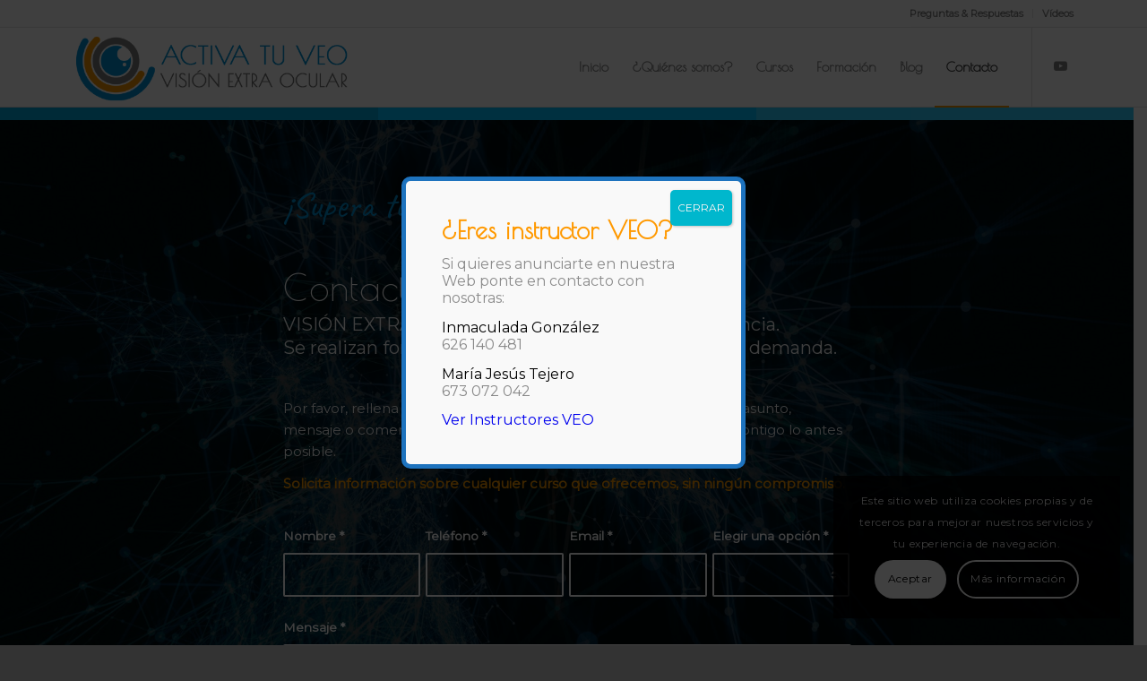

--- FILE ---
content_type: text/html; charset=UTF-8
request_url: https://activatuveo.com/contacta-con-raul-talens-barcelona-madrid-y-valencia/
body_size: 25038
content:
<!DOCTYPE html>
<html dir="ltr" lang="es" class="html_stretched responsive av-preloader-disabled  html_header_top html_logo_left html_main_nav_header html_menu_right html_slim html_header_sticky html_header_shrinking_disabled html_header_topbar_active html_mobile_menu_tablet html_header_searchicon_disabled html_content_align_center html_header_unstick_top_disabled html_header_stretch_disabled html_elegant-blog html_modern-blog html_av-submenu-hidden html_av-submenu-display-click html_av-overlay-side html_av-overlay-side-classic html_av-submenu-clone html_entry_id_2734 av-cookies-consent-show-message-bar av-cookies-cookie-consent-enabled av-cookies-can-opt-out av-cookies-user-silent-accept avia-cookie-check-browser-settings av-no-preview av-default-lightbox html_text_menu_active av-mobile-menu-switch-default">
<head>
<meta charset="UTF-8" />
<meta name="robots" content="index, follow" />


<!-- mobile setting -->
<meta name="viewport" content="width=device-width, initial-scale=1">

<!-- Scripts/CSS and wp_head hook -->
<title>Contacta con nosotras | Activa Tu VEO</title>

		<!-- All in One SEO 4.9.2 - aioseo.com -->
	<meta name="description" content="Solicite información sobre cualquier curso de VISIÓN EXTRA OCULAR (VEO)® sin ningún compromiso. Cursos VEO para niños y niñas, jovenes y adultos y empresas." />
	<meta name="robots" content="max-image-preview:large" />
	<meta name="google-site-verification" content="iy2J4R3HBbdN655QLetIiUxSc0ye717FqcLAXsQAjtk" />
	<meta name="msvalidate.01" content="E44A586D062E8CCD62196914F3C83541" />
	<link rel="canonical" href="https://activatuveo.com/contacta-con-raul-talens-barcelona-madrid-y-valencia/" />
	<meta name="generator" content="All in One SEO (AIOSEO) 4.9.2" />
		<script type="application/ld+json" class="aioseo-schema">
			{"@context":"https:\/\/schema.org","@graph":[{"@type":"BreadcrumbList","@id":"https:\/\/activatuveo.com\/contacta-con-raul-talens-barcelona-madrid-y-valencia\/#breadcrumblist","itemListElement":[{"@type":"ListItem","@id":"https:\/\/activatuveo.com#listItem","position":1,"name":"Home","item":"https:\/\/activatuveo.com","nextItem":{"@type":"ListItem","@id":"https:\/\/activatuveo.com\/contacta-con-raul-talens-barcelona-madrid-y-valencia\/#listItem","name":"Contacta con Ra\u00fal Talens (Barcelona, Madrid y Valencia)"}},{"@type":"ListItem","@id":"https:\/\/activatuveo.com\/contacta-con-raul-talens-barcelona-madrid-y-valencia\/#listItem","position":2,"name":"Contacta con Ra\u00fal Talens (Barcelona, Madrid y Valencia)","previousItem":{"@type":"ListItem","@id":"https:\/\/activatuveo.com#listItem","name":"Home"}}]},{"@type":"Organization","@id":"https:\/\/activatuveo.com\/#organization","name":"Activa Tu VEO","description":"Curso de Desarrollo Mental, de la Conciencia y Visi\u00f3n Extra Ocular (VEO)\u00ae","url":"https:\/\/activatuveo.com\/","logo":{"@type":"ImageObject","url":"http:\/\/www.activatuveo.com\/wp-content\/uploads\/logo-web.png","@id":"https:\/\/activatuveo.com\/contacta-con-raul-talens-barcelona-madrid-y-valencia\/#organizationLogo"},"image":{"@id":"https:\/\/activatuveo.com\/contacta-con-raul-talens-barcelona-madrid-y-valencia\/#organizationLogo"}},{"@type":"WebPage","@id":"https:\/\/activatuveo.com\/contacta-con-raul-talens-barcelona-madrid-y-valencia\/#webpage","url":"https:\/\/activatuveo.com\/contacta-con-raul-talens-barcelona-madrid-y-valencia\/","name":"Contacta con nosotras | Activa Tu VEO","description":"Solicite informaci\u00f3n sobre cualquier curso de VISI\u00d3N EXTRA OCULAR (VEO)\u00ae sin ning\u00fan compromiso. Cursos VEO para ni\u00f1os y ni\u00f1as, jovenes y adultos y empresas.","inLanguage":"es-ES","isPartOf":{"@id":"https:\/\/activatuveo.com\/#website"},"breadcrumb":{"@id":"https:\/\/activatuveo.com\/contacta-con-raul-talens-barcelona-madrid-y-valencia\/#breadcrumblist"},"datePublished":"2023-11-02T10:03:27+01:00","dateModified":"2024-09-18T16:50:50+02:00"},{"@type":"WebSite","@id":"https:\/\/activatuveo.com\/#website","url":"https:\/\/activatuveo.com\/","name":"Activa Tu VEO","description":"Curso de Desarrollo Mental, de la Conciencia y Visi\u00f3n Extra Ocular (VEO)\u00ae","inLanguage":"es-ES","publisher":{"@id":"https:\/\/activatuveo.com\/#organization"}}]}
		</script>
		<!-- All in One SEO -->


				<script type='text/javascript'>

				function avia_cookie_check_sessionStorage()
				{
					//	FF throws error when all cookies blocked !!
					var sessionBlocked = false;
					try
					{
						var test = sessionStorage.getItem( 'aviaCookieRefused' ) != null;
					}
					catch(e)
					{
						sessionBlocked = true;
					}

					var aviaCookieRefused = ! sessionBlocked ? sessionStorage.getItem( 'aviaCookieRefused' ) : null;

					var html = document.getElementsByTagName('html')[0];

					/**
					 * Set a class to avoid calls to sessionStorage
					 */
					if( sessionBlocked || aviaCookieRefused )
					{
						if( html.className.indexOf('av-cookies-session-refused') < 0 )
						{
							html.className += ' av-cookies-session-refused';
						}
					}

					if( sessionBlocked || aviaCookieRefused || document.cookie.match(/aviaCookieConsent/) )
					{
						if( html.className.indexOf('av-cookies-user-silent-accept') >= 0 )
						{
							 html.className = html.className.replace(/\bav-cookies-user-silent-accept\b/g, '');
						}
					}
				}

				avia_cookie_check_sessionStorage();

			</script>
			<link rel="alternate" type="application/rss+xml" title="Activa Tu VEO &raquo; Feed" href="https://activatuveo.com/feed/" />
<link rel="alternate" title="oEmbed (JSON)" type="application/json+oembed" href="https://activatuveo.com/wp-json/oembed/1.0/embed?url=https%3A%2F%2Factivatuveo.com%2Fcontacta-con-raul-talens-barcelona-madrid-y-valencia%2F" />
<link rel="alternate" title="oEmbed (XML)" type="text/xml+oembed" href="https://activatuveo.com/wp-json/oembed/1.0/embed?url=https%3A%2F%2Factivatuveo.com%2Fcontacta-con-raul-talens-barcelona-madrid-y-valencia%2F&#038;format=xml" />
<style id='wp-img-auto-sizes-contain-inline-css' type='text/css'>
img:is([sizes=auto i],[sizes^="auto," i]){contain-intrinsic-size:3000px 1500px}
/*# sourceURL=wp-img-auto-sizes-contain-inline-css */
</style>
<style id='wp-block-library-inline-css' type='text/css'>
:root{--wp-block-synced-color:#7a00df;--wp-block-synced-color--rgb:122,0,223;--wp-bound-block-color:var(--wp-block-synced-color);--wp-editor-canvas-background:#ddd;--wp-admin-theme-color:#007cba;--wp-admin-theme-color--rgb:0,124,186;--wp-admin-theme-color-darker-10:#006ba1;--wp-admin-theme-color-darker-10--rgb:0,107,160.5;--wp-admin-theme-color-darker-20:#005a87;--wp-admin-theme-color-darker-20--rgb:0,90,135;--wp-admin-border-width-focus:2px}@media (min-resolution:192dpi){:root{--wp-admin-border-width-focus:1.5px}}.wp-element-button{cursor:pointer}:root .has-very-light-gray-background-color{background-color:#eee}:root .has-very-dark-gray-background-color{background-color:#313131}:root .has-very-light-gray-color{color:#eee}:root .has-very-dark-gray-color{color:#313131}:root .has-vivid-green-cyan-to-vivid-cyan-blue-gradient-background{background:linear-gradient(135deg,#00d084,#0693e3)}:root .has-purple-crush-gradient-background{background:linear-gradient(135deg,#34e2e4,#4721fb 50%,#ab1dfe)}:root .has-hazy-dawn-gradient-background{background:linear-gradient(135deg,#faaca8,#dad0ec)}:root .has-subdued-olive-gradient-background{background:linear-gradient(135deg,#fafae1,#67a671)}:root .has-atomic-cream-gradient-background{background:linear-gradient(135deg,#fdd79a,#004a59)}:root .has-nightshade-gradient-background{background:linear-gradient(135deg,#330968,#31cdcf)}:root .has-midnight-gradient-background{background:linear-gradient(135deg,#020381,#2874fc)}:root{--wp--preset--font-size--normal:16px;--wp--preset--font-size--huge:42px}.has-regular-font-size{font-size:1em}.has-larger-font-size{font-size:2.625em}.has-normal-font-size{font-size:var(--wp--preset--font-size--normal)}.has-huge-font-size{font-size:var(--wp--preset--font-size--huge)}.has-text-align-center{text-align:center}.has-text-align-left{text-align:left}.has-text-align-right{text-align:right}.has-fit-text{white-space:nowrap!important}#end-resizable-editor-section{display:none}.aligncenter{clear:both}.items-justified-left{justify-content:flex-start}.items-justified-center{justify-content:center}.items-justified-right{justify-content:flex-end}.items-justified-space-between{justify-content:space-between}.screen-reader-text{border:0;clip-path:inset(50%);height:1px;margin:-1px;overflow:hidden;padding:0;position:absolute;width:1px;word-wrap:normal!important}.screen-reader-text:focus{background-color:#ddd;clip-path:none;color:#444;display:block;font-size:1em;height:auto;left:5px;line-height:normal;padding:15px 23px 14px;text-decoration:none;top:5px;width:auto;z-index:100000}html :where(.has-border-color){border-style:solid}html :where([style*=border-top-color]){border-top-style:solid}html :where([style*=border-right-color]){border-right-style:solid}html :where([style*=border-bottom-color]){border-bottom-style:solid}html :where([style*=border-left-color]){border-left-style:solid}html :where([style*=border-width]){border-style:solid}html :where([style*=border-top-width]){border-top-style:solid}html :where([style*=border-right-width]){border-right-style:solid}html :where([style*=border-bottom-width]){border-bottom-style:solid}html :where([style*=border-left-width]){border-left-style:solid}html :where(img[class*=wp-image-]){height:auto;max-width:100%}:where(figure){margin:0 0 1em}html :where(.is-position-sticky){--wp-admin--admin-bar--position-offset:var(--wp-admin--admin-bar--height,0px)}@media screen and (max-width:600px){html :where(.is-position-sticky){--wp-admin--admin-bar--position-offset:0px}}

/*# sourceURL=wp-block-library-inline-css */
</style><style id='global-styles-inline-css' type='text/css'>
:root{--wp--preset--aspect-ratio--square: 1;--wp--preset--aspect-ratio--4-3: 4/3;--wp--preset--aspect-ratio--3-4: 3/4;--wp--preset--aspect-ratio--3-2: 3/2;--wp--preset--aspect-ratio--2-3: 2/3;--wp--preset--aspect-ratio--16-9: 16/9;--wp--preset--aspect-ratio--9-16: 9/16;--wp--preset--color--black: #000000;--wp--preset--color--cyan-bluish-gray: #abb8c3;--wp--preset--color--white: #ffffff;--wp--preset--color--pale-pink: #f78da7;--wp--preset--color--vivid-red: #cf2e2e;--wp--preset--color--luminous-vivid-orange: #ff6900;--wp--preset--color--luminous-vivid-amber: #fcb900;--wp--preset--color--light-green-cyan: #7bdcb5;--wp--preset--color--vivid-green-cyan: #00d084;--wp--preset--color--pale-cyan-blue: #8ed1fc;--wp--preset--color--vivid-cyan-blue: #0693e3;--wp--preset--color--vivid-purple: #9b51e0;--wp--preset--color--metallic-red: #b02b2c;--wp--preset--color--maximum-yellow-red: #edae44;--wp--preset--color--yellow-sun: #eeee22;--wp--preset--color--palm-leaf: #83a846;--wp--preset--color--aero: #7bb0e7;--wp--preset--color--old-lavender: #745f7e;--wp--preset--color--steel-teal: #5f8789;--wp--preset--color--raspberry-pink: #d65799;--wp--preset--color--medium-turquoise: #4ecac2;--wp--preset--gradient--vivid-cyan-blue-to-vivid-purple: linear-gradient(135deg,rgb(6,147,227) 0%,rgb(155,81,224) 100%);--wp--preset--gradient--light-green-cyan-to-vivid-green-cyan: linear-gradient(135deg,rgb(122,220,180) 0%,rgb(0,208,130) 100%);--wp--preset--gradient--luminous-vivid-amber-to-luminous-vivid-orange: linear-gradient(135deg,rgb(252,185,0) 0%,rgb(255,105,0) 100%);--wp--preset--gradient--luminous-vivid-orange-to-vivid-red: linear-gradient(135deg,rgb(255,105,0) 0%,rgb(207,46,46) 100%);--wp--preset--gradient--very-light-gray-to-cyan-bluish-gray: linear-gradient(135deg,rgb(238,238,238) 0%,rgb(169,184,195) 100%);--wp--preset--gradient--cool-to-warm-spectrum: linear-gradient(135deg,rgb(74,234,220) 0%,rgb(151,120,209) 20%,rgb(207,42,186) 40%,rgb(238,44,130) 60%,rgb(251,105,98) 80%,rgb(254,248,76) 100%);--wp--preset--gradient--blush-light-purple: linear-gradient(135deg,rgb(255,206,236) 0%,rgb(152,150,240) 100%);--wp--preset--gradient--blush-bordeaux: linear-gradient(135deg,rgb(254,205,165) 0%,rgb(254,45,45) 50%,rgb(107,0,62) 100%);--wp--preset--gradient--luminous-dusk: linear-gradient(135deg,rgb(255,203,112) 0%,rgb(199,81,192) 50%,rgb(65,88,208) 100%);--wp--preset--gradient--pale-ocean: linear-gradient(135deg,rgb(255,245,203) 0%,rgb(182,227,212) 50%,rgb(51,167,181) 100%);--wp--preset--gradient--electric-grass: linear-gradient(135deg,rgb(202,248,128) 0%,rgb(113,206,126) 100%);--wp--preset--gradient--midnight: linear-gradient(135deg,rgb(2,3,129) 0%,rgb(40,116,252) 100%);--wp--preset--font-size--small: 1rem;--wp--preset--font-size--medium: 1.125rem;--wp--preset--font-size--large: 1.75rem;--wp--preset--font-size--x-large: clamp(1.75rem, 3vw, 2.25rem);--wp--preset--spacing--20: 0.44rem;--wp--preset--spacing--30: 0.67rem;--wp--preset--spacing--40: 1rem;--wp--preset--spacing--50: 1.5rem;--wp--preset--spacing--60: 2.25rem;--wp--preset--spacing--70: 3.38rem;--wp--preset--spacing--80: 5.06rem;--wp--preset--shadow--natural: 6px 6px 9px rgba(0, 0, 0, 0.2);--wp--preset--shadow--deep: 12px 12px 50px rgba(0, 0, 0, 0.4);--wp--preset--shadow--sharp: 6px 6px 0px rgba(0, 0, 0, 0.2);--wp--preset--shadow--outlined: 6px 6px 0px -3px rgb(255, 255, 255), 6px 6px rgb(0, 0, 0);--wp--preset--shadow--crisp: 6px 6px 0px rgb(0, 0, 0);}:root { --wp--style--global--content-size: 800px;--wp--style--global--wide-size: 1130px; }:where(body) { margin: 0; }.wp-site-blocks > .alignleft { float: left; margin-right: 2em; }.wp-site-blocks > .alignright { float: right; margin-left: 2em; }.wp-site-blocks > .aligncenter { justify-content: center; margin-left: auto; margin-right: auto; }:where(.is-layout-flex){gap: 0.5em;}:where(.is-layout-grid){gap: 0.5em;}.is-layout-flow > .alignleft{float: left;margin-inline-start: 0;margin-inline-end: 2em;}.is-layout-flow > .alignright{float: right;margin-inline-start: 2em;margin-inline-end: 0;}.is-layout-flow > .aligncenter{margin-left: auto !important;margin-right: auto !important;}.is-layout-constrained > .alignleft{float: left;margin-inline-start: 0;margin-inline-end: 2em;}.is-layout-constrained > .alignright{float: right;margin-inline-start: 2em;margin-inline-end: 0;}.is-layout-constrained > .aligncenter{margin-left: auto !important;margin-right: auto !important;}.is-layout-constrained > :where(:not(.alignleft):not(.alignright):not(.alignfull)){max-width: var(--wp--style--global--content-size);margin-left: auto !important;margin-right: auto !important;}.is-layout-constrained > .alignwide{max-width: var(--wp--style--global--wide-size);}body .is-layout-flex{display: flex;}.is-layout-flex{flex-wrap: wrap;align-items: center;}.is-layout-flex > :is(*, div){margin: 0;}body .is-layout-grid{display: grid;}.is-layout-grid > :is(*, div){margin: 0;}body{padding-top: 0px;padding-right: 0px;padding-bottom: 0px;padding-left: 0px;}a:where(:not(.wp-element-button)){text-decoration: underline;}:root :where(.wp-element-button, .wp-block-button__link){background-color: #32373c;border-width: 0;color: #fff;font-family: inherit;font-size: inherit;font-style: inherit;font-weight: inherit;letter-spacing: inherit;line-height: inherit;padding-top: calc(0.667em + 2px);padding-right: calc(1.333em + 2px);padding-bottom: calc(0.667em + 2px);padding-left: calc(1.333em + 2px);text-decoration: none;text-transform: inherit;}.has-black-color{color: var(--wp--preset--color--black) !important;}.has-cyan-bluish-gray-color{color: var(--wp--preset--color--cyan-bluish-gray) !important;}.has-white-color{color: var(--wp--preset--color--white) !important;}.has-pale-pink-color{color: var(--wp--preset--color--pale-pink) !important;}.has-vivid-red-color{color: var(--wp--preset--color--vivid-red) !important;}.has-luminous-vivid-orange-color{color: var(--wp--preset--color--luminous-vivid-orange) !important;}.has-luminous-vivid-amber-color{color: var(--wp--preset--color--luminous-vivid-amber) !important;}.has-light-green-cyan-color{color: var(--wp--preset--color--light-green-cyan) !important;}.has-vivid-green-cyan-color{color: var(--wp--preset--color--vivid-green-cyan) !important;}.has-pale-cyan-blue-color{color: var(--wp--preset--color--pale-cyan-blue) !important;}.has-vivid-cyan-blue-color{color: var(--wp--preset--color--vivid-cyan-blue) !important;}.has-vivid-purple-color{color: var(--wp--preset--color--vivid-purple) !important;}.has-metallic-red-color{color: var(--wp--preset--color--metallic-red) !important;}.has-maximum-yellow-red-color{color: var(--wp--preset--color--maximum-yellow-red) !important;}.has-yellow-sun-color{color: var(--wp--preset--color--yellow-sun) !important;}.has-palm-leaf-color{color: var(--wp--preset--color--palm-leaf) !important;}.has-aero-color{color: var(--wp--preset--color--aero) !important;}.has-old-lavender-color{color: var(--wp--preset--color--old-lavender) !important;}.has-steel-teal-color{color: var(--wp--preset--color--steel-teal) !important;}.has-raspberry-pink-color{color: var(--wp--preset--color--raspberry-pink) !important;}.has-medium-turquoise-color{color: var(--wp--preset--color--medium-turquoise) !important;}.has-black-background-color{background-color: var(--wp--preset--color--black) !important;}.has-cyan-bluish-gray-background-color{background-color: var(--wp--preset--color--cyan-bluish-gray) !important;}.has-white-background-color{background-color: var(--wp--preset--color--white) !important;}.has-pale-pink-background-color{background-color: var(--wp--preset--color--pale-pink) !important;}.has-vivid-red-background-color{background-color: var(--wp--preset--color--vivid-red) !important;}.has-luminous-vivid-orange-background-color{background-color: var(--wp--preset--color--luminous-vivid-orange) !important;}.has-luminous-vivid-amber-background-color{background-color: var(--wp--preset--color--luminous-vivid-amber) !important;}.has-light-green-cyan-background-color{background-color: var(--wp--preset--color--light-green-cyan) !important;}.has-vivid-green-cyan-background-color{background-color: var(--wp--preset--color--vivid-green-cyan) !important;}.has-pale-cyan-blue-background-color{background-color: var(--wp--preset--color--pale-cyan-blue) !important;}.has-vivid-cyan-blue-background-color{background-color: var(--wp--preset--color--vivid-cyan-blue) !important;}.has-vivid-purple-background-color{background-color: var(--wp--preset--color--vivid-purple) !important;}.has-metallic-red-background-color{background-color: var(--wp--preset--color--metallic-red) !important;}.has-maximum-yellow-red-background-color{background-color: var(--wp--preset--color--maximum-yellow-red) !important;}.has-yellow-sun-background-color{background-color: var(--wp--preset--color--yellow-sun) !important;}.has-palm-leaf-background-color{background-color: var(--wp--preset--color--palm-leaf) !important;}.has-aero-background-color{background-color: var(--wp--preset--color--aero) !important;}.has-old-lavender-background-color{background-color: var(--wp--preset--color--old-lavender) !important;}.has-steel-teal-background-color{background-color: var(--wp--preset--color--steel-teal) !important;}.has-raspberry-pink-background-color{background-color: var(--wp--preset--color--raspberry-pink) !important;}.has-medium-turquoise-background-color{background-color: var(--wp--preset--color--medium-turquoise) !important;}.has-black-border-color{border-color: var(--wp--preset--color--black) !important;}.has-cyan-bluish-gray-border-color{border-color: var(--wp--preset--color--cyan-bluish-gray) !important;}.has-white-border-color{border-color: var(--wp--preset--color--white) !important;}.has-pale-pink-border-color{border-color: var(--wp--preset--color--pale-pink) !important;}.has-vivid-red-border-color{border-color: var(--wp--preset--color--vivid-red) !important;}.has-luminous-vivid-orange-border-color{border-color: var(--wp--preset--color--luminous-vivid-orange) !important;}.has-luminous-vivid-amber-border-color{border-color: var(--wp--preset--color--luminous-vivid-amber) !important;}.has-light-green-cyan-border-color{border-color: var(--wp--preset--color--light-green-cyan) !important;}.has-vivid-green-cyan-border-color{border-color: var(--wp--preset--color--vivid-green-cyan) !important;}.has-pale-cyan-blue-border-color{border-color: var(--wp--preset--color--pale-cyan-blue) !important;}.has-vivid-cyan-blue-border-color{border-color: var(--wp--preset--color--vivid-cyan-blue) !important;}.has-vivid-purple-border-color{border-color: var(--wp--preset--color--vivid-purple) !important;}.has-metallic-red-border-color{border-color: var(--wp--preset--color--metallic-red) !important;}.has-maximum-yellow-red-border-color{border-color: var(--wp--preset--color--maximum-yellow-red) !important;}.has-yellow-sun-border-color{border-color: var(--wp--preset--color--yellow-sun) !important;}.has-palm-leaf-border-color{border-color: var(--wp--preset--color--palm-leaf) !important;}.has-aero-border-color{border-color: var(--wp--preset--color--aero) !important;}.has-old-lavender-border-color{border-color: var(--wp--preset--color--old-lavender) !important;}.has-steel-teal-border-color{border-color: var(--wp--preset--color--steel-teal) !important;}.has-raspberry-pink-border-color{border-color: var(--wp--preset--color--raspberry-pink) !important;}.has-medium-turquoise-border-color{border-color: var(--wp--preset--color--medium-turquoise) !important;}.has-vivid-cyan-blue-to-vivid-purple-gradient-background{background: var(--wp--preset--gradient--vivid-cyan-blue-to-vivid-purple) !important;}.has-light-green-cyan-to-vivid-green-cyan-gradient-background{background: var(--wp--preset--gradient--light-green-cyan-to-vivid-green-cyan) !important;}.has-luminous-vivid-amber-to-luminous-vivid-orange-gradient-background{background: var(--wp--preset--gradient--luminous-vivid-amber-to-luminous-vivid-orange) !important;}.has-luminous-vivid-orange-to-vivid-red-gradient-background{background: var(--wp--preset--gradient--luminous-vivid-orange-to-vivid-red) !important;}.has-very-light-gray-to-cyan-bluish-gray-gradient-background{background: var(--wp--preset--gradient--very-light-gray-to-cyan-bluish-gray) !important;}.has-cool-to-warm-spectrum-gradient-background{background: var(--wp--preset--gradient--cool-to-warm-spectrum) !important;}.has-blush-light-purple-gradient-background{background: var(--wp--preset--gradient--blush-light-purple) !important;}.has-blush-bordeaux-gradient-background{background: var(--wp--preset--gradient--blush-bordeaux) !important;}.has-luminous-dusk-gradient-background{background: var(--wp--preset--gradient--luminous-dusk) !important;}.has-pale-ocean-gradient-background{background: var(--wp--preset--gradient--pale-ocean) !important;}.has-electric-grass-gradient-background{background: var(--wp--preset--gradient--electric-grass) !important;}.has-midnight-gradient-background{background: var(--wp--preset--gradient--midnight) !important;}.has-small-font-size{font-size: var(--wp--preset--font-size--small) !important;}.has-medium-font-size{font-size: var(--wp--preset--font-size--medium) !important;}.has-large-font-size{font-size: var(--wp--preset--font-size--large) !important;}.has-x-large-font-size{font-size: var(--wp--preset--font-size--x-large) !important;}
/*# sourceURL=global-styles-inline-css */
</style>

<link rel='stylesheet' id='wp-components-css' href='https://activatuveo.com/wp-includes/css/dist/components/style.min.css?ver=308b426df241a3f820af31cf91b5ee2f' type='text/css' media='all' />
<link rel='stylesheet' id='wp-preferences-css' href='https://activatuveo.com/wp-includes/css/dist/preferences/style.min.css?ver=308b426df241a3f820af31cf91b5ee2f' type='text/css' media='all' />
<link rel='stylesheet' id='wp-block-editor-css' href='https://activatuveo.com/wp-includes/css/dist/block-editor/style.min.css?ver=308b426df241a3f820af31cf91b5ee2f' type='text/css' media='all' />
<link rel='stylesheet' id='popup-maker-block-library-style-css' href='https://activatuveo.com/wp-content/plugins/popup-maker/dist/packages/block-library-style.css?ver=dbea705cfafe089d65f1' type='text/css' media='all' />
<link rel='stylesheet' id='popup-maker-site-css' href='//activatuveo.com/wp-content/uploads/pum/pum-site-styles.css?generated=1755175541&#038;ver=1.21.5' type='text/css' media='all' />
<link rel='stylesheet' id='avia-merged-styles-css' href='https://activatuveo.com/wp-content/uploads/dynamic_avia/avia-merged-styles-fcb4fea7202656698d8e0cdee5c77365---69449d9245fee.css' type='text/css' media='all' />
<link rel='stylesheet' id='avia-single-post-2734-css' href='https://activatuveo.com/wp-content/uploads/dynamic_avia/avia_posts_css/post-2734.css?ver=ver-1766215609' type='text/css' media='all' />
<script type="text/javascript" src="https://activatuveo.com/wp-content/uploads/dynamic_avia/avia-head-scripts-4eef96767e7ec578c4dcc5eae96076c2---69449d925c79f.js" id="avia-head-scripts-js"></script>
<link rel="https://api.w.org/" href="https://activatuveo.com/wp-json/" /><link rel="alternate" title="JSON" type="application/json" href="https://activatuveo.com/wp-json/wp/v2/pages/2734" />
<link rel="icon" href="https://www.activatuveo.com/wp-content/uploads/favicon.png" type="image/png">
<!--[if lt IE 9]><script src="https://activatuveo.com/wp-content/themes/enfold/js/html5shiv.js"></script><![endif]--><link rel="profile" href="https://gmpg.org/xfn/11" />
<link rel="alternate" type="application/rss+xml" title="Activa Tu VEO RSS2 Feed" href="https://activatuveo.com/feed/" />
<link rel="pingback" href="https://activatuveo.com/xmlrpc.php" />
<noscript><style>.lazyload[data-src]{display:none !important;}</style></noscript><style>.lazyload{background-image:none !important;}.lazyload:before{background-image:none !important;}</style><style>.wp-block-gallery.is-cropped .blocks-gallery-item picture{height:100%;width:100%;}</style>
<!-- To speed up the rendering and to display the site as fast as possible to the user we include some styles and scripts for above the fold content inline -->
<script type="text/javascript">'use strict';var avia_is_mobile=!1;if(/Android|webOS|iPhone|iPad|iPod|BlackBerry|IEMobile|Opera Mini/i.test(navigator.userAgent)&&'ontouchstart' in document.documentElement){avia_is_mobile=!0;document.documentElement.className+=' avia_mobile '}
else{document.documentElement.className+=' avia_desktop '};document.documentElement.className+=' js_active ';(function(){var e=['-webkit-','-moz-','-ms-',''],n='',o=!1,a=!1;for(var t in e){if(e[t]+'transform' in document.documentElement.style){o=!0;n=e[t]+'transform'};if(e[t]+'perspective' in document.documentElement.style){a=!0}};if(o){document.documentElement.className+=' avia_transform '};if(a){document.documentElement.className+=' avia_transform3d '};if(typeof document.getElementsByClassName=='function'&&typeof document.documentElement.getBoundingClientRect=='function'&&avia_is_mobile==!1){if(n&&window.innerHeight>0){setTimeout(function(){var e=0,o={},a=0,t=document.getElementsByClassName('av-parallax'),i=window.pageYOffset||document.documentElement.scrollTop;for(e=0;e<t.length;e++){t[e].style.top='0px';o=t[e].getBoundingClientRect();a=Math.ceil((window.innerHeight+i-o.top)*0.3);t[e].style[n]='translate(0px, '+a+'px)';t[e].style.top='auto';t[e].className+=' enabled-parallax '}},50)}}})();</script><link rel="icon" href="https://activatuveo.com/wp-content/uploads/favicon-36x36.png" sizes="32x32" />
<link rel="icon" href="https://activatuveo.com/wp-content/uploads/favicon.png" sizes="192x192" />
<link rel="apple-touch-icon" href="https://activatuveo.com/wp-content/uploads/favicon.png" />
<meta name="msapplication-TileImage" content="https://activatuveo.com/wp-content/uploads/favicon.png" />
<style type="text/css">
		@font-face {font-family: 'entypo-fontello-enfold'; font-weight: normal; font-style: normal; font-display: auto;
		src: url('https://activatuveo.com/wp-content/themes/enfold/config-templatebuilder/avia-template-builder/assets/fonts/entypo-fontello-enfold/entypo-fontello-enfold.woff2') format('woff2'),
		url('https://activatuveo.com/wp-content/themes/enfold/config-templatebuilder/avia-template-builder/assets/fonts/entypo-fontello-enfold/entypo-fontello-enfold.woff') format('woff'),
		url('https://activatuveo.com/wp-content/themes/enfold/config-templatebuilder/avia-template-builder/assets/fonts/entypo-fontello-enfold/entypo-fontello-enfold.ttf') format('truetype'),
		url('https://activatuveo.com/wp-content/themes/enfold/config-templatebuilder/avia-template-builder/assets/fonts/entypo-fontello-enfold/entypo-fontello-enfold.svg#entypo-fontello-enfold') format('svg'),
		url('https://activatuveo.com/wp-content/themes/enfold/config-templatebuilder/avia-template-builder/assets/fonts/entypo-fontello-enfold/entypo-fontello-enfold.eot'),
		url('https://activatuveo.com/wp-content/themes/enfold/config-templatebuilder/avia-template-builder/assets/fonts/entypo-fontello-enfold/entypo-fontello-enfold.eot?#iefix') format('embedded-opentype');
		}

		#top .avia-font-entypo-fontello-enfold, body .avia-font-entypo-fontello-enfold, html body [data-av_iconfont='entypo-fontello-enfold']:before{ font-family: 'entypo-fontello-enfold'; }
		
		@font-face {font-family: 'entypo-fontello'; font-weight: normal; font-style: normal; font-display: auto;
		src: url('https://activatuveo.com/wp-content/themes/enfold/config-templatebuilder/avia-template-builder/assets/fonts/entypo-fontello/entypo-fontello.woff2') format('woff2'),
		url('https://activatuveo.com/wp-content/themes/enfold/config-templatebuilder/avia-template-builder/assets/fonts/entypo-fontello/entypo-fontello.woff') format('woff'),
		url('https://activatuveo.com/wp-content/themes/enfold/config-templatebuilder/avia-template-builder/assets/fonts/entypo-fontello/entypo-fontello.ttf') format('truetype'),
		url('https://activatuveo.com/wp-content/themes/enfold/config-templatebuilder/avia-template-builder/assets/fonts/entypo-fontello/entypo-fontello.svg#entypo-fontello') format('svg'),
		url('https://activatuveo.com/wp-content/themes/enfold/config-templatebuilder/avia-template-builder/assets/fonts/entypo-fontello/entypo-fontello.eot'),
		url('https://activatuveo.com/wp-content/themes/enfold/config-templatebuilder/avia-template-builder/assets/fonts/entypo-fontello/entypo-fontello.eot?#iefix') format('embedded-opentype');
		}

		#top .avia-font-entypo-fontello, body .avia-font-entypo-fontello, html body [data-av_iconfont='entypo-fontello']:before{ font-family: 'entypo-fontello'; }
		
		@font-face {font-family: 'lifestyles'; font-weight: normal; font-style: normal; font-display: auto;
		src: url('https://activatuveo.com/wp-content/uploads/avia_fonts/lifestyles/lifestyles.woff2') format('woff2'),
		url('https://activatuveo.com/wp-content/uploads/avia_fonts/lifestyles/lifestyles.woff') format('woff'),
		url('https://activatuveo.com/wp-content/uploads/avia_fonts/lifestyles/lifestyles.ttf') format('truetype'),
		url('https://activatuveo.com/wp-content/uploads/avia_fonts/lifestyles/lifestyles.svg#lifestyles') format('svg'),
		url('https://activatuveo.com/wp-content/uploads/avia_fonts/lifestyles/lifestyles.eot'),
		url('https://activatuveo.com/wp-content/uploads/avia_fonts/lifestyles/lifestyles.eot?#iefix') format('embedded-opentype');
		}

		#top .avia-font-lifestyles, body .avia-font-lifestyles, html body [data-av_iconfont='lifestyles']:before{ font-family: 'lifestyles'; }
		</style>

<!--
Debugging Info for Theme support: 

Theme: Enfold
Version: 7.1.3
Installed: enfold
AviaFramework Version: 5.6
AviaBuilder Version: 6.0
aviaElementManager Version: 1.0.1
ML:-1-PU:110-PLA:10
WP:6.9
Compress: CSS:all theme files - JS:all theme files
Updates: enabled - token has changed and not verified
PLAu:8
-->
</head>

<body data-rsssl=1 id="top" class="wp-singular page-template-default page page-id-2734 wp-theme-enfold stretched rtl_columns av-curtain-numeric poiret_one montserrat  post-type-page avia-responsive-images-support" itemscope="itemscope" itemtype="https://schema.org/WebPage" >

	
	<div id='wrap_all'>

	
<header id='header' class='all_colors header_color light_bg_color  av_header_top av_logo_left av_main_nav_header av_menu_right av_slim av_header_sticky av_header_shrinking_disabled av_header_stretch_disabled av_mobile_menu_tablet av_header_searchicon_disabled av_header_unstick_top_disabled av_bottom_nav_disabled  av_alternate_logo_active av_header_border_disabled' aria-label="Header" data-av_shrink_factor='50' role="banner" itemscope="itemscope" itemtype="https://schema.org/WPHeader" >

		<div id='header_meta' class='container_wrap container_wrap_meta  av_icon_active_main av_secondary_right av_extra_header_active av_entry_id_2734'>

			      <div class='container'>
			      <nav class='sub_menu'  role="navigation" itemscope="itemscope" itemtype="https://schema.org/SiteNavigationElement" ><ul role="menu" class="menu" id="avia2-menu"><li role="menuitem" id="menu-item-2885" class="menu-item menu-item-type-post_type menu-item-object-page menu-item-2885"><a href="https://activatuveo.com/preguntas-frecuentes-sobre-activa-tu-veo/">Preguntas &#038; Respuestas</a></li>
<li role="menuitem" id="menu-item-2677" class="menu-item menu-item-type-post_type menu-item-object-page menu-item-2677"><a href="https://activatuveo.com/videos-en-directo-de-vision-extra-ocular/">Vídeos</a></li>
</ul></nav>			      </div>
		</div>

		<div  id='header_main' class='container_wrap container_wrap_logo'>

        <div class='container av-logo-container'><div class='inner-container'><span class='logo avia-standard-logo'><a href='https://activatuveo.com/' class='' aria-label='Activa Tu VEO' ><img src="[data-uri]" height="100" width="300" alt='Activa Tu VEO' title='' data-src="https://www.activatuveo.com/wp-content/uploads/logo-web.png" decoding="async" class="lazyload" data-eio-rwidth="300" data-eio-rheight="100" /><noscript><img src="https://www.activatuveo.com/wp-content/uploads/logo-web.png" height="100" width="300" alt='Activa Tu VEO' title='' data-eio="l" /></noscript></a></span><nav class='main_menu' data-selectname='Selecciona una página'  role="navigation" itemscope="itemscope" itemtype="https://schema.org/SiteNavigationElement" ><div class="avia-menu av-main-nav-wrap av_menu_icon_beside"><ul role="menu" class="menu av-main-nav" id="avia-menu"><li role="menuitem" id="menu-item-381" class="menu-item menu-item-type-post_type menu-item-object-page menu-item-home menu-item-top-level menu-item-top-level-1"><a href="https://activatuveo.com/" itemprop="url" tabindex="0"><span class="avia-bullet"></span><span class="avia-menu-text">Inicio</span><span class="avia-menu-fx"><span class="avia-arrow-wrap"><span class="avia-arrow"></span></span></span></a></li>
<li role="menuitem" id="menu-item-761" class="menu-item menu-item-type-custom menu-item-object-custom menu-item-has-children menu-item-mega-parent  menu-item-top-level menu-item-top-level-2"><a itemprop="url" tabindex="0"><span class="avia-bullet"></span><span class="avia-menu-text">¿Quiénes somos?</span><span class="avia-menu-fx"><span class="avia-arrow-wrap"><span class="avia-arrow"></span></span></span></a>
<div class='avia_mega_div avia_mega1 three units'>

<ul class="sub-menu">
	<li role="menuitem" id="menu-item-762" class="menu-item menu-item-type-custom menu-item-object-custom menu-item-has-children avia_mega_menu_columns_1 three units avia_mega_menu_columns_last avia_mega_menu_columns_first"><span class='mega_menu_title heading-color av-special-font'>VISIÓN EXTRA OCULAR</span>
	<ul class="sub-menu">
		<li role="menuitem" id="menu-item-2548" class="menu-item menu-item-type-post_type menu-item-object-page"><a href="https://activatuveo.com/instructores-y-formadores-de-vision-extra-ocular/" itemprop="url" tabindex="0"><span class="avia-bullet"></span><span class="avia-menu-text">Instructores &#038; Formadores VEO</span></a></li>
		<li role="menuitem" id="menu-item-1502" class="menu-item menu-item-type-post_type menu-item-object-page"><a href="https://activatuveo.com/testimonios-vision-extra-ocular/" itemprop="url" tabindex="0"><span class="avia-bullet"></span><span class="avia-menu-text">Testimonios sobre el curso de Visión Extra Ocular</span></a></li>
		<li role="menuitem" id="menu-item-833" class="menu-item menu-item-type-post_type menu-item-object-page"><a href="https://activatuveo.com/noe-esperon-vision-extra-ocular/" itemprop="url" tabindex="0"><span class="avia-bullet"></span><span class="avia-menu-text">¿Quién es Noé Esperón?</span></a></li>
	</ul>
</li>
</ul>

</div>
</li>
<li role="menuitem" id="menu-item-861" class="menu-item menu-item-type-custom menu-item-object-custom menu-item-has-children menu-item-mega-parent  menu-item-top-level menu-item-top-level-3"><a itemprop="url" tabindex="0"><span class="avia-bullet"></span><span class="avia-menu-text">Cursos</span><span class="avia-menu-fx"><span class="avia-arrow-wrap"><span class="avia-arrow"></span></span></span></a>
<div class='avia_mega_div avia_mega1 three units'>

<ul class="sub-menu">
	<li role="menuitem" id="menu-item-862" class="menu-item menu-item-type-custom menu-item-object-custom menu-item-has-children avia_mega_menu_columns_1 three units avia_mega_menu_columns_last avia_mega_menu_columns_first"><span class='mega_menu_title heading-color av-special-font'>SUPERA TUS LÍMITES</span>
	<ul class="sub-menu">
		<li role="menuitem" id="menu-item-903" class="menu-item menu-item-type-post_type menu-item-object-page"><a href="https://activatuveo.com/curso-de-vision-extra-ocular-para-ninos-y-ninas/" itemprop="url" tabindex="0"><span class="avia-bullet"></span><span class="avia-menu-text">Visión Extra Ocular para niños y niñas</span></a></li>
		<li role="menuitem" id="menu-item-920" class="menu-item menu-item-type-post_type menu-item-object-page"><a href="https://activatuveo.com/curso-de-vision-extra-ocular-desarrollo-mental-y-conciencial-para-jovenes-y-adultos/" itemprop="url" tabindex="0"><span class="avia-bullet"></span><span class="avia-menu-text">Desarrollo mental y conciencial para adolescentes y adultos</span></a></li>
		<li role="menuitem" id="menu-item-919" class="menu-item menu-item-type-post_type menu-item-object-page"><a href="https://activatuveo.com/curso-de-vision-extra-ocular-de-talento-empresarial/" itemprop="url" tabindex="0"><span class="avia-bullet"></span><span class="avia-menu-text">Talento empresarial</span></a></li>
	</ul>
</li>
</ul>

</div>
</li>
<li role="menuitem" id="menu-item-2675" class="menu-item menu-item-type-post_type menu-item-object-page menu-item-top-level menu-item-top-level-4"><a href="https://activatuveo.com/formacion-de-instructores-veo/" itemprop="url" tabindex="0"><span class="avia-bullet"></span><span class="avia-menu-text">Formación</span><span class="avia-menu-fx"><span class="avia-arrow-wrap"><span class="avia-arrow"></span></span></span></a></li>
<li role="menuitem" id="menu-item-2884" class="menu-item menu-item-type-post_type menu-item-object-page menu-item-top-level menu-item-top-level-5"><a href="https://activatuveo.com/blog-vision-extra-ocular/" itemprop="url" tabindex="0"><span class="avia-bullet"></span><span class="avia-menu-text">Blog</span><span class="avia-menu-fx"><span class="avia-arrow-wrap"><span class="avia-arrow"></span></span></span></a></li>
<li role="menuitem" id="menu-item-1918" class="menu-item menu-item-type-custom menu-item-object-custom current-menu-ancestor menu-item-has-children menu-item-mega-parent  menu-item-top-level menu-item-top-level-6"><a itemprop="url" tabindex="0"><span class="avia-bullet"></span><span class="avia-menu-text">Contacto</span><span class="avia-menu-fx"><span class="avia-arrow-wrap"><span class="avia-arrow"></span></span></span></a>
<div class='avia_mega_div avia_mega2 six units'>

<ul class="sub-menu">
	<li role="menuitem" id="menu-item-2840" class="menu-item menu-item-type-custom menu-item-object-custom menu-item-has-children avia_mega_menu_columns_2 three units  avia_mega_menu_columns_first"><span class='mega_menu_title heading-color av-special-font'>INSTRUCTORES</span>
	<ul class="sub-menu">
		<li role="menuitem" id="menu-item-1261" class="menu-item menu-item-type-post_type menu-item-object-page"><a href="https://activatuveo.com/contacta-con-inmaculada-gonzalez-en-madrid/" itemprop="url" tabindex="0"><span class="avia-bullet"></span><span class="avia-menu-text">Contacta con Inmaculada González (Madrid)</span></a></li>
		<li role="menuitem" id="menu-item-1916" class="menu-item menu-item-type-post_type menu-item-object-page"><a href="https://activatuveo.com/contacta-con-maria-jesus-tejero-en-malaga/" itemprop="url" tabindex="0"><span class="avia-bullet"></span><span class="avia-menu-text">Contacta con María Jesús Tejero (Málaga)</span></a></li>
		<li role="menuitem" id="menu-item-1915" class="menu-item menu-item-type-post_type menu-item-object-page"><a href="https://activatuveo.com/contacta-con-maria-teresa-soro-en-alicante/" itemprop="url" tabindex="0"><span class="avia-bullet"></span><span class="avia-menu-text">Contacta con María Teresa Soro (Alicante)</span></a></li>
		<li role="menuitem" id="menu-item-2036" class="menu-item menu-item-type-post_type menu-item-object-page"><a href="https://activatuveo.com/contacta-con-ludmilla-lima-en-madrid/" itemprop="url" tabindex="0"><span class="avia-bullet"></span><span class="avia-menu-text">Contacta con Ludmilla Lima (Madrid)</span></a></li>
		<li role="menuitem" id="menu-item-2094" class="menu-item menu-item-type-post_type menu-item-object-page"><a href="https://activatuveo.com/contacta-con-maria-helena-jul-en-madrid/" itemprop="url" tabindex="0"><span class="avia-bullet"></span><span class="avia-menu-text">Contacta con María Helena Jul (Madrid)</span></a></li>
		<li role="menuitem" id="menu-item-2234" class="menu-item menu-item-type-post_type menu-item-object-page"><a href="https://activatuveo.com/contacta-con-gerard-more-en-sevilla/" itemprop="url" tabindex="0"><span class="avia-bullet"></span><span class="avia-menu-text">Contacta con Gerard Moré (Sevilla)</span></a></li>
		<li role="menuitem" id="menu-item-2839" class="menu-item menu-item-type-post_type menu-item-object-page"><a href="https://activatuveo.com/contacta-con-maria-palomares-en-valencia/" itemprop="url" tabindex="0"><span class="avia-bullet"></span><span class="avia-menu-text">Contacta con María Palomares (Valencia)</span></a></li>
		<li role="menuitem" id="menu-item-3016" class="menu-item menu-item-type-post_type menu-item-object-page"><a href="https://activatuveo.com/contacta-con-inma-espigares-en-granada/" itemprop="url" tabindex="0"><span class="avia-bullet"></span><span class="avia-menu-text">Contacta con Inma Espigares (Granada)</span></a></li>
	</ul>
</li>
	<li role="menuitem" id="menu-item-1919" class="menu-item menu-item-type-custom menu-item-object-custom current-menu-ancestor current-menu-parent menu-item-has-children avia_mega_menu_columns_2 three units avia_mega_menu_columns_last"><span class='mega_menu_title heading-color av-special-font'>INSTRUCTORES &#038; FORMADORES</span>
	<ul class="sub-menu">
		<li role="menuitem" id="menu-item-2762" class="menu-item menu-item-type-post_type menu-item-object-page current-menu-item page_item page-item-2734 current_page_item"><a href="https://activatuveo.com/contacta-con-raul-talens-barcelona-madrid-y-valencia/" itemprop="url" tabindex="0"><span class="avia-bullet"></span><span class="avia-menu-text">Contacta con Raúl Talens (Barcelona, Madrid y Valencia)</span></a></li>
		<li role="menuitem" id="menu-item-2830" class="menu-item menu-item-type-post_type menu-item-object-page"><a href="https://activatuveo.com/contacta-con-pedro-castello-de-pereda-en-valencia/" itemprop="url" tabindex="0"><span class="avia-bullet"></span><span class="avia-menu-text">Contacta con Pedro Castelló de Pereda (A Coruña, Barcelona, Ibiza, Madrid, Málaga, Palma de Mallorca, San Sebastián, Valencia)</span></a></li>
	</ul>
</li>
</ul>

</div>
</li>
<li class="av-burger-menu-main menu-item-avia-special " role="menuitem">
	        			<a href="#" aria-label="Menú" aria-hidden="false">
							<span class="av-hamburger av-hamburger--spin av-js-hamburger">
								<span class="av-hamburger-box">
						          <span class="av-hamburger-inner"></span>
						          <strong>Menú</strong>
								</span>
							</span>
							<span class="avia_hidden_link_text">Menú</span>
						</a>
	        		   </li></ul></div><ul class='noLightbox social_bookmarks icon_count_1'><li class='social_bookmarks_youtube av-social-link-youtube social_icon_1 avia_social_iconfont'><a  target="_blank" aria-label="Link to Youtube" href='https://www.youtube.com/channel/UCIAvEdYzlsgfqzUbMzQxSJw' data-av_icon='' data-av_iconfont='entypo-fontello' title="Link to Youtube" desc="Link to Youtube" title='Link to Youtube'><span class='avia_hidden_link_text'>Link to Youtube</span></a></li></ul></nav></div> </div> 
		<!-- end container_wrap-->
		</div>
<div class="header_bg"></div>
<!-- end header -->
</header>

	<div id='main' class='all_colors' data-scroll-offset='88'>

	<div id='av-layout-grid-1'  class='av-layout-grid-container av-zb0763-5225241d9d764bd5eeb226d7e5014203 entry-content-wrapper main_color av-fixed-cells  avia-builder-el-0  el_before_av_section  avia-builder-el-first   container_wrap fullsize'  >
<div class='flex_cell av-ydyfdn-6b7d4b525004b3274951df5684656c49 av-gridrow-cell av_one_third no_margin  avia-builder-el-1  el_before_av_cell_one_third  avia-builder-el-first  content-align-top av-zero-padding'  ><div class='flex_cell_inner'>
</div></div><div class='flex_cell av-vxhmln-ef8c55df91be0cd45f1b1a2696dbb31e av-gridrow-cell av_one_third no_margin  avia-builder-el-2  el_after_av_cell_one_third  el_before_av_cell_one_third  content-align-top av-zero-padding'  ><div class='flex_cell_inner'>
</div></div><div class='flex_cell av-unuysr-42d186800362d6072041c6a0dcd27980 av-gridrow-cell av_one_third no_margin  avia-builder-el-3  el_after_av_cell_one_third  avia-builder-el-last  content-align-top av-zero-padding'  ><div class='flex_cell_inner'>
</div></div>
</div>
<div id='av_section_1'  class='avia-section av-2xntob-0acabbb776de2327b59aebc2e14a86a1 alternate_color avia-section-large avia-no-border-styling  avia-builder-el-4  el_after_av_layout_row  el_before_av_layout_row  avia-full-stretch avia-bg-style-fixed av-section-color-overlay-active container_wrap fullsize'  data-section-bg-repeat='stretch'><div class="av-section-color-overlay-wrap"><div class="av-section-color-overlay"></div><div class='container av-section-cont-open' ><div class='template-page content  av-content-full alpha units'><div class='post-entry post-entry-type-page post-entry-2734'><div class='entry-content-wrapper clearfix'>
<div class='flex_column_table av-ryclcb-c5bf9ba61e00a1af485c9fcb00b8586a sc-av_one_fifth av-equal-height-column-flextable'><div  class='flex_column av-ryclcb-c5bf9ba61e00a1af485c9fcb00b8586a av_one_fifth  avia-builder-el-5  el_before_av_three_fifth  avia-builder-el-first  first flex_column_table_cell av-equal-height-column av-align-top av-animated-generic right-to-left av-zero-column-padding  '     ></div><div class='av-flex-placeholder'></div><div  class='flex_column av-ryclcb-2-be699721bd6c1fd3aa3a6346c6fcc188 av_three_fifth  avia-builder-el-6  el_after_av_one_fifth  el_before_av_one_fifth  flex_column_table_cell av-equal-height-column av-align-top av-animated-generic right-to-left av-zero-column-padding  '     ><section  class='av_textblock_section av-pdvz3f-1a0e8e2c6f5d8ea369df16f6e9a91452 '   itemscope="itemscope" itemtype="https://schema.org/CreativeWork" ><div class='avia_textblock'  itemprop="text" ><p style="text-align: left;"><u>¡Supera tus límites!</u></p>
</div></section>
<div  class='av-special-heading av-23uv4r-1b888f6d6f7bcb8923a96326eff0d038 av-special-heading-h1 blockquote modern-quote  avia-builder-el-8  el_after_av_textblock  el_before_av_textblock  av-inherit-size'><h1 class='av-special-heading-tag '  itemprop="headline"  >Contacta con Raúl Talens</h1><div class='av-subheading av-subheading_below'><p>VISIÓN EXTRA OCULAR en Barcelona, Madrid y Valencia.<br />
Se realizan formaciones en el resto de España según demanda.</p>
</div><div class="special-heading-border"><div class="special-heading-inner-border"></div></div></div>
<section  class='av_textblock_section av-lzxjjf-cd6269277c355bb54f842c07e6c42cb6 '   itemscope="itemscope" itemtype="https://schema.org/CreativeWork" ><div class='avia_textblock'  itemprop="text" ><p>Por favor, rellena el siguiente formulario de contacto e indícanos el asunto, mensaje o comentario que desees y nos pondremos en contacto contigo lo antes posible.</p>
<p><strong> Solicita información sobre cualquier curso que ofrecemos, sin ningún compromiso.</strong></p>
</div></section>
<div  class='hr av-lcq2dn-e7c4f5a55b920020174889b63993ce4c hr-invisible  avia-builder-el-10  el_after_av_textblock  el_before_av_contact '><span class='hr-inner '><span class="hr-inner-style"></span></span></div>
<form action="https://activatuveo.com/contacta-con-raul-talens-barcelona-madrid-y-valencia/" method="post" data-fields-with-error="Found errors in the following field(s):" class="avia_ajax_form av-form-labels-visible   avia-builder-el-11  el_after_av_hr  avia-builder-el-last  av-custom-form-color av-light-form " data-avia-form-id="1" data-avia-redirect='' ><fieldset><p class='  first_form  form_element form_element_fourth' id='element_avia_1_1'><label for="avia_1_1">Nombre <abbr class="required" title="requerido">*</abbr></label> <input name="avia_1_1" class="text_input is_empty" type="text" id="avia_1_1" value="" /></p><p class='  form_element form_element_fourth' id='element_avia_2_1'><label for="avia_2_1">Teléfono <abbr class="required" title="requerido">*</abbr></label> <input name="avia_2_1" class="text_input is_phone" type="text" id="avia_2_1" value="" /></p><p class='  form_element form_element_fourth' id='element_avia_3_1'><label for="avia_3_1">Email <abbr class="required" title="requerido">*</abbr></label> <input name="avia_3_1" class="text_input is_email" type="text" id="avia_3_1" value="" /></p><p class='  form_element form_element_fourth' id='element_avia_4_1'><label for="avia_4_1">Elegir una opción <abbr class="required" title="requerido">*</abbr></label><select  name="avia_4_1" class="select is_empty" id="avia_4_1"><option  selected="selected" value=''></option><option   value='Curso VEO para niños y niñas'>Curso VEO para niños y niñas</option><option   value='Curso VEO para adolescentes y adultos'>Curso VEO para adolescentes y adultos</option><option   value='Curso VEO para empresas'>Curso VEO para empresas</option><option   value='Otra información'>Otra información</option></select></p><p class='  first_form  form_element form_fullwidth' id='element_avia_5_1'><label for="avia_5_1" class="textare_label hidden textare_label_avia_5_1">Mensaje <abbr class="required" title="requerido">*</abbr></label><textarea  name="avia_5_1" class="text_area is_empty" cols="40" rows="7" id="avia_5_1" ></textarea></p><p class="hidden"><input type="text" name="avia_6_1" class="hidden " id="avia_6_1" value="" /></p><p class='   form_element form_fullwidth av-last-visible-form-element' id='element_avia_7_1'><span class='value_verifier_label'>2 + 3 = ?</span><input name="avia_7_1_verifier" type="hidden" id="avia_7_1_verifier" value="641484457"/><label for="avia_7_1">Para mayor seguridad, responde la siguiente pregunta <abbr class="required" title="requerido">*</abbr></label><input name="avia_7_1" class="text_input captcha" type="text" id="avia_7_1" value=""/></p><p class=' av_form_privacy_check av_contact_privacy_check first_form  form_element form_fullwidth' id='element_avia_8_1'><input  name="avia_8_1" class="input_checkbox is_empty" type="checkbox" id="avia_8_1" value="true"/><label class="input_checkbox_label" for="avia_8_1">He leído y acepto la <a href='https://activatuveo.com/politica-de-privacidad/' target='_blank'>Política de Privacidad</a> <abbr class="required" title="requerido">*</abbr></label></p><p class="form_element "><input type="hidden" value="1" name="avia_generated_form1" /><input type="submit" value="Enviar" class="button"  data-sending-label="Enviando"/></p></fieldset></form><div id="ajaxresponse_1" class="ajaxresponse ajaxresponse_1 hidden"></div></div><div class='av-flex-placeholder'></div><div  class='flex_column av-ryclcb-1-30cd232c9687aaa18df6c379cf9af28b av_one_fifth  avia-builder-el-12  el_after_av_three_fifth  avia-builder-el-last  flex_column_table_cell av-equal-height-column av-align-top av-animated-generic right-to-left av-zero-column-padding  '     ></div></div><!--close column table wrapper. Autoclose: 1 --></div></div></div><!-- close content main div --></div></div></div><div id='av-layout-grid-2'  class='av-layout-grid-container av-816wm3-4d270089ededf5e4b0c7b9761ea1695d entry-content-wrapper main_color av-fixed-cells  avia-builder-el-13  el_after_av_section  avia-builder-el-last  grid-row-not-first  container_wrap fullsize'  >
<div class='flex_cell av-5cde7v-cd813268bee6025b869535ba16bb3b19 av-gridrow-cell av_one_third no_margin  avia-builder-el-14  el_before_av_cell_one_third  avia-builder-el-first  content-align-top av-zero-padding'  ><div class='flex_cell_inner'>
</div></div><div class='flex_cell av-48mpl7-7364a62e8e2f1bb50324797baae6fb91 av-gridrow-cell av_one_third no_margin  avia-builder-el-15  el_after_av_cell_one_third  el_before_av_cell_one_third  content-align-top av-zero-padding'  ><div class='flex_cell_inner'>
</div></div><div class='flex_cell av-2eslij-758a9d03f6f18b5cde75fc967c30abb8 av-gridrow-cell av_one_third no_margin  avia-builder-el-16  el_after_av_cell_one_third  avia-builder-el-last  content-align-top av-zero-padding'  ><div class='flex_cell_inner'>
</div></div>
</div></p>
<div><div>		</div><!--end builder template--></div><!-- close default .container_wrap element -->				<div class='container_wrap footer_color' id='footer'>

					<div class='container'>

						<div class='flex_column av_one_fourth  first el_before_av_one_fourth'><section id="text-7" class="widget clearfix widget_text"><h3 class="widgettitle">¡Supera tus límites!</h3>			<div class="textwidget"><p><img fetchpriority="high" decoding="async" class="alignnone size-full wp-image-659" src="https://www.activatuveo.com/wp-content/uploads/logo-web-blanco.png" alt="" width="500" height="143" /></p>
<p>© 2020 • <a href="https://www.activatuveo.com/">Activa Tu VEO</a><br />
Todos los derechos reservados</p>
</div>
		<span class="seperator extralight-border"></span></section><section id="text-9" class="widget clearfix widget_text"><h3 class="widgettitle">Textos legales</h3>			<div class="textwidget"><p>• <a title="Aviso Legal" href="https://www.activatuveo.com/aviso-legal/">Aviso Legal</a></p>
<p>• <a title="Política de Privacidad" href="https://www.activatuveo.com/politica-de-privacidad/">Política de Privacidad</a></p>
<p>• <a title="Política de Cookies" href="https://www.activatuveo.com/politica-de-cookies/">Política de Cookies</a></p>
</div>
		<span class="seperator extralight-border"></span></section></div><div class='flex_column av_one_fourth  el_after_av_one_fourth el_before_av_one_fourth '><section id="text-10" class="widget clearfix widget_text"><h3 class="widgettitle">Instructores &#038; Formadores</h3>			<div class="textwidget"><p><strong>Inmaculada González</strong><br />
(Madrid) <a href="tel:+34626140481">626 140 481</a></p>
<p><strong>María Jesús Tejero</strong><br />
(Málaga) <a href="tel:+34673072042">673 072 042</a></p>
<p><strong>María Teresa Soro</strong><br />
(Alicante) <a href="tel:+34646778698">646 778 698</a></p>
<p><strong>Ludmila Lima</strong><br />
(Madrid) <a href="tel:+34670348405">670 348 405</a></p>
<p><strong>María Helena Jul López</strong><br />
(Madrid) <a href="tel:+34617907041">617 907 041</a></p>
<p><strong>Gerard Moré Gómez</strong><br />
(Sevilla) <a href="tel:+34636224777">636 224 777</a></p>
<p><strong>María Palomares</strong><br />
(Valencia) <a href="tel:+34624862522">624 862 522</a></p>
<p><strong>Inma Espigares</strong><br />
(Granada) <a href="tel:+34625566626">625 566 626</a></p>
<p><strong>Raúl Talens</strong><br />
(Barcelona, Madrid, Valencia)<br />
<a href="tel:+34617322865">617 322 865</a></p>
<p><strong>Pedro Castelló de Pereda</strong><br />
(A Coruña, Barcelona, Ibiza, Madrid, Málaga, Palma de Mallorca, San Sebastián, Valencia)<br />
<a href="tel:+34671334481">671 334 481</a></p>
</div>
		<span class="seperator extralight-border"></span></section></div><div class='flex_column av_one_fourth  el_after_av_one_fourth el_before_av_one_fourth '><section id="text-8" class="widget clearfix widget_text"><h3 class="widgettitle">Cursos VEO</h3>			<div class="textwidget"><p><strong>Cursos de desarrollo mental, de la conciencia y Visión Extra Ocular (VEO)®</strong></p>
<p>• <a href="https://www.activatuveo.com/curso-de-vision-extra-ocular-para-ninos-y-ninas/">Visión Extra Ocular para niños y niñas</a></p>
<p>• <a href="https://www.activatuveo.com/curso-de-vision-extra-ocular-desarrollo-mental-y-conciencial-para-jovenes-y-adultos/">Desarrollo mental y conciencial para adolescentes y adultos</a></p>
<p>• <a href="https://www.activatuveo.com/curso-de-vision-extra-ocular-de-talento-empresarial/">Talento empresarial</a></p>
</div>
		<span class="seperator extralight-border"></span></section><section id="text-6" class="widget clearfix widget_text"><h3 class="widgettitle">Información adicional</h3>			<div class="textwidget"><p><em>La información contenida en esta web no pretende sustituir ninguna opinión o diagnóstico médico ni ningún tratamiento médico. </em></p>
<p><em>No ofrece ningún consejo legal, ni médico, ni técnico. </em></p>
<p><em>Todo el contenido de esta página tiene propósito de información general. </em></p>
<p><em>Si tiene alguna duda sobre su salud o sus enfermedades consulte con su médico.</em></p>
</div>
		<span class="seperator extralight-border"></span></section></div><div class='flex_column av_one_fourth  el_after_av_one_fourth el_before_av_one_fourth '><section id="newsbox-3" class="widget clearfix avia-widget-container newsbox"><h3 class="widgettitle">Noticias de interés</h3><ul class="news-wrap image_size_widget"><li class="news-content post-format-standard"><div class="news-link"><a class='news-thumb ' title="Read: Formaciones VEO para 2026 (Raúl Talens)" href="https://activatuveo.com/formaciones-veo-para-2026-raul-talens/"><picture><source  sizes='(max-width: 36px) 100vw, 36px' type="image/webp" data-srcset="https://activatuveo.com/wp-content/uploads/Formaciones-VEO-para-2026-Raul-Talens.jpg-36x36.jpg.webp 36w, https://activatuveo.com/wp-content/uploads/Formaciones-VEO-para-2026-Raul-Talens.jpg-80x80.jpg.webp 80w, https://activatuveo.com/wp-content/uploads/Formaciones-VEO-para-2026-Raul-Talens.jpg-180x180.jpg.webp 180w"><img loading="lazy" width="36" height="36" src="[data-uri]" class="wp-image-3359 avia-img-lazy-loading-3359 attachment-widget size-widget wp-post-image lazyload" alt="" decoding="async"   data-eio="p" data-src="https://activatuveo.com/wp-content/uploads/Formaciones-VEO-para-2026-Raul-Talens.jpg-36x36.jpg" data-srcset="https://activatuveo.com/wp-content/uploads/Formaciones-VEO-para-2026-Raul-Talens.jpg-36x36.jpg 36w, https://activatuveo.com/wp-content/uploads/Formaciones-VEO-para-2026-Raul-Talens.jpg-80x80.jpg 80w, https://activatuveo.com/wp-content/uploads/Formaciones-VEO-para-2026-Raul-Talens.jpg-180x180.jpg 180w" data-sizes="auto" data-eio-rwidth="36" data-eio-rheight="36" /></picture><noscript><img loading="lazy" width="36" height="36" src="https://activatuveo.com/wp-content/uploads/Formaciones-VEO-para-2026-Raul-Talens.jpg-36x36.jpg" class="wp-image-3359 avia-img-lazy-loading-3359 attachment-widget size-widget wp-post-image" alt="" decoding="async" srcset="https://activatuveo.com/wp-content/uploads/Formaciones-VEO-para-2026-Raul-Talens.jpg-36x36.jpg 36w, https://activatuveo.com/wp-content/uploads/Formaciones-VEO-para-2026-Raul-Talens.jpg-80x80.jpg 80w, https://activatuveo.com/wp-content/uploads/Formaciones-VEO-para-2026-Raul-Talens.jpg-180x180.jpg 180w" sizes="(max-width: 36px) 100vw, 36px" data-eio="l" /></noscript></a><div class="news-headline"><a class='news-title' title="Read: Formaciones VEO para 2026 (Raúl Talens)" href="https://activatuveo.com/formaciones-veo-para-2026-raul-talens/">Formaciones VEO para 2026 (Raúl Talens)</a><span class="news-time">4 diciembre, 2025 - 6:36 pm</span></div></div></li><li class="news-content post-format-standard"><div class="news-link"><a class='news-thumb ' title="Read: Formación Método VEO1 (La Mente) del 14 al 18 enero 2026 (Raúl Talens)" href="https://activatuveo.com/formacion-metodo-veo1-la-mente-del-14-al-18-enero-2026-raul-talens/"><picture><source  sizes='(max-width: 36px) 100vw, 36px' type="image/webp" data-srcset="https://activatuveo.com/wp-content/uploads/05-Formacion-Metodo-VEO1-La-Mente-14-al-18-enero-2026-36x36.jpg.webp 36w, https://activatuveo.com/wp-content/uploads/05-Formacion-Metodo-VEO1-La-Mente-14-al-18-enero-2026-80x80.jpg.webp 80w, https://activatuveo.com/wp-content/uploads/05-Formacion-Metodo-VEO1-La-Mente-14-al-18-enero-2026-180x180.jpg.webp 180w"><img loading="lazy" width="36" height="36" src="[data-uri]" class="wp-image-3351 avia-img-lazy-loading-3351 attachment-widget size-widget wp-post-image lazyload" alt="" decoding="async"   data-eio="p" data-src="https://activatuveo.com/wp-content/uploads/05-Formacion-Metodo-VEO1-La-Mente-14-al-18-enero-2026-36x36.jpg" data-srcset="https://activatuveo.com/wp-content/uploads/05-Formacion-Metodo-VEO1-La-Mente-14-al-18-enero-2026-36x36.jpg 36w, https://activatuveo.com/wp-content/uploads/05-Formacion-Metodo-VEO1-La-Mente-14-al-18-enero-2026-80x80.jpg 80w, https://activatuveo.com/wp-content/uploads/05-Formacion-Metodo-VEO1-La-Mente-14-al-18-enero-2026-180x180.jpg 180w" data-sizes="auto" data-eio-rwidth="36" data-eio-rheight="36" /></picture><noscript><img loading="lazy" width="36" height="36" src="https://activatuveo.com/wp-content/uploads/05-Formacion-Metodo-VEO1-La-Mente-14-al-18-enero-2026-36x36.jpg" class="wp-image-3351 avia-img-lazy-loading-3351 attachment-widget size-widget wp-post-image" alt="" decoding="async" srcset="https://activatuveo.com/wp-content/uploads/05-Formacion-Metodo-VEO1-La-Mente-14-al-18-enero-2026-36x36.jpg 36w, https://activatuveo.com/wp-content/uploads/05-Formacion-Metodo-VEO1-La-Mente-14-al-18-enero-2026-80x80.jpg 80w, https://activatuveo.com/wp-content/uploads/05-Formacion-Metodo-VEO1-La-Mente-14-al-18-enero-2026-180x180.jpg 180w" sizes="(max-width: 36px) 100vw, 36px" data-eio="l" /></noscript></a><div class="news-headline"><a class='news-title' title="Read: Formación Método VEO1 (La Mente) del 14 al 18 enero 2026 (Raúl Talens)" href="https://activatuveo.com/formacion-metodo-veo1-la-mente-del-14-al-18-enero-2026-raul-talens/">Formación Método VEO1 (La Mente) del 14 al 18 enero 2026 (Raúl Talens)</a><span class="news-time">26 noviembre, 2025 - 10:37 pm</span></div></div></li><li class="news-content post-format-standard"><div class="news-link"><a class='news-thumb ' title="Read: Formación Método VEO4 (La Consciencia) del 19 al 21 diciembre 2025 (Raúl Talens)" href="https://activatuveo.com/formacion-metodo-veo4-la-consciencia-del-19-al-21-diciembre-2025-raul-talens/"><picture><source  sizes='(max-width: 36px) 100vw, 36px' type="image/webp" data-srcset="https://activatuveo.com/wp-content/uploads/04-Formacion-Metodo-VEO4-La-Consciencia-19-al-21-diciembre-2025-36x36.jpg.webp 36w, https://activatuveo.com/wp-content/uploads/04-Formacion-Metodo-VEO4-La-Consciencia-19-al-21-diciembre-2025-80x80.jpg.webp 80w, https://activatuveo.com/wp-content/uploads/04-Formacion-Metodo-VEO4-La-Consciencia-19-al-21-diciembre-2025-180x180.jpg.webp 180w"><img loading="lazy" width="36" height="36" src="[data-uri]" class="wp-image-3348 avia-img-lazy-loading-3348 attachment-widget size-widget wp-post-image lazyload" alt="" decoding="async"   data-eio="p" data-src="https://activatuveo.com/wp-content/uploads/04-Formacion-Metodo-VEO4-La-Consciencia-19-al-21-diciembre-2025-36x36.jpg" data-srcset="https://activatuveo.com/wp-content/uploads/04-Formacion-Metodo-VEO4-La-Consciencia-19-al-21-diciembre-2025-36x36.jpg 36w, https://activatuveo.com/wp-content/uploads/04-Formacion-Metodo-VEO4-La-Consciencia-19-al-21-diciembre-2025-80x80.jpg 80w, https://activatuveo.com/wp-content/uploads/04-Formacion-Metodo-VEO4-La-Consciencia-19-al-21-diciembre-2025-180x180.jpg 180w" data-sizes="auto" data-eio-rwidth="36" data-eio-rheight="36" /></picture><noscript><img loading="lazy" width="36" height="36" src="https://activatuveo.com/wp-content/uploads/04-Formacion-Metodo-VEO4-La-Consciencia-19-al-21-diciembre-2025-36x36.jpg" class="wp-image-3348 avia-img-lazy-loading-3348 attachment-widget size-widget wp-post-image" alt="" decoding="async" srcset="https://activatuveo.com/wp-content/uploads/04-Formacion-Metodo-VEO4-La-Consciencia-19-al-21-diciembre-2025-36x36.jpg 36w, https://activatuveo.com/wp-content/uploads/04-Formacion-Metodo-VEO4-La-Consciencia-19-al-21-diciembre-2025-80x80.jpg 80w, https://activatuveo.com/wp-content/uploads/04-Formacion-Metodo-VEO4-La-Consciencia-19-al-21-diciembre-2025-180x180.jpg 180w" sizes="(max-width: 36px) 100vw, 36px" data-eio="l" /></noscript></a><div class="news-headline"><a class='news-title' title="Read: Formación Método VEO4 (La Consciencia) del 19 al 21 diciembre 2025 (Raúl Talens)" href="https://activatuveo.com/formacion-metodo-veo4-la-consciencia-del-19-al-21-diciembre-2025-raul-talens/">Formación Método VEO4 (La Consciencia) del 19 al 21 diciembre 2025 (Raúl Talens)</a><span class="news-time">26 noviembre, 2025 - 10:35 pm</span></div></div></li><li class="news-content post-format-standard"><div class="news-link"><a class='news-thumb ' title="Read: Formación Método VEO3 (La Energía) del 16 al 18 diciembre 2025 (Raúl Talens)" href="https://activatuveo.com/formacion-metodo-veo3-la-energia-del-16-al-18-diciembre-2025-raul-talens/"><picture><source  sizes='(max-width: 36px) 100vw, 36px' type="image/webp" data-srcset="https://activatuveo.com/wp-content/uploads/03-Formacion-Metodo-VEO3-La-Energia-16-al-18-diciembre-2025-36x36.jpg.webp 36w, https://activatuveo.com/wp-content/uploads/03-Formacion-Metodo-VEO3-La-Energia-16-al-18-diciembre-2025-80x80.jpg.webp 80w, https://activatuveo.com/wp-content/uploads/03-Formacion-Metodo-VEO3-La-Energia-16-al-18-diciembre-2025-180x180.jpg.webp 180w"><img loading="lazy" width="36" height="36" src="[data-uri]" class="wp-image-3345 avia-img-lazy-loading-3345 attachment-widget size-widget wp-post-image lazyload" alt="" decoding="async"   data-eio="p" data-src="https://activatuveo.com/wp-content/uploads/03-Formacion-Metodo-VEO3-La-Energia-16-al-18-diciembre-2025-36x36.jpg" data-srcset="https://activatuveo.com/wp-content/uploads/03-Formacion-Metodo-VEO3-La-Energia-16-al-18-diciembre-2025-36x36.jpg 36w, https://activatuveo.com/wp-content/uploads/03-Formacion-Metodo-VEO3-La-Energia-16-al-18-diciembre-2025-80x80.jpg 80w, https://activatuveo.com/wp-content/uploads/03-Formacion-Metodo-VEO3-La-Energia-16-al-18-diciembre-2025-180x180.jpg 180w" data-sizes="auto" data-eio-rwidth="36" data-eio-rheight="36" /></picture><noscript><img loading="lazy" width="36" height="36" src="https://activatuveo.com/wp-content/uploads/03-Formacion-Metodo-VEO3-La-Energia-16-al-18-diciembre-2025-36x36.jpg" class="wp-image-3345 avia-img-lazy-loading-3345 attachment-widget size-widget wp-post-image" alt="" decoding="async" srcset="https://activatuveo.com/wp-content/uploads/03-Formacion-Metodo-VEO3-La-Energia-16-al-18-diciembre-2025-36x36.jpg 36w, https://activatuveo.com/wp-content/uploads/03-Formacion-Metodo-VEO3-La-Energia-16-al-18-diciembre-2025-80x80.jpg 80w, https://activatuveo.com/wp-content/uploads/03-Formacion-Metodo-VEO3-La-Energia-16-al-18-diciembre-2025-180x180.jpg 180w" sizes="(max-width: 36px) 100vw, 36px" data-eio="l" /></noscript></a><div class="news-headline"><a class='news-title' title="Read: Formación Método VEO3 (La Energía) del 16 al 18 diciembre 2025 (Raúl Talens)" href="https://activatuveo.com/formacion-metodo-veo3-la-energia-del-16-al-18-diciembre-2025-raul-talens/">Formación Método VEO3 (La Energía) del 16 al 18 diciembre 2025 (Raúl Talens)</a><span class="news-time">26 noviembre, 2025 - 10:33 pm</span></div></div></li><li class="news-content post-format-standard"><div class="news-link"><a class='news-thumb ' title="Read: Formación Auto-Regulación Emocional del 10 al 22 diciembre 2025 (Raúl Talens)" href="https://activatuveo.com/formacion-auto-regulacion-emocional-del-10-al-22-diciembre-2025-raul-talens/"><picture><source  sizes='(max-width: 36px) 100vw, 36px' type="image/webp" data-srcset="https://activatuveo.com/wp-content/uploads/02-Formacion-Auto-Regulacion-Emocional-10-al-22-diciembre-2025-36x36.jpg.webp 36w, https://activatuveo.com/wp-content/uploads/02-Formacion-Auto-Regulacion-Emocional-10-al-22-diciembre-2025-80x80.jpg.webp 80w, https://activatuveo.com/wp-content/uploads/02-Formacion-Auto-Regulacion-Emocional-10-al-22-diciembre-2025-180x180.jpg.webp 180w"><img loading="lazy" width="36" height="36" src="[data-uri]" class="wp-image-3342 avia-img-lazy-loading-3342 attachment-widget size-widget wp-post-image lazyload" alt="" decoding="async"   data-eio="p" data-src="https://activatuveo.com/wp-content/uploads/02-Formacion-Auto-Regulacion-Emocional-10-al-22-diciembre-2025-36x36.jpg" data-srcset="https://activatuveo.com/wp-content/uploads/02-Formacion-Auto-Regulacion-Emocional-10-al-22-diciembre-2025-36x36.jpg 36w, https://activatuveo.com/wp-content/uploads/02-Formacion-Auto-Regulacion-Emocional-10-al-22-diciembre-2025-80x80.jpg 80w, https://activatuveo.com/wp-content/uploads/02-Formacion-Auto-Regulacion-Emocional-10-al-22-diciembre-2025-180x180.jpg 180w" data-sizes="auto" data-eio-rwidth="36" data-eio-rheight="36" /></picture><noscript><img loading="lazy" width="36" height="36" src="https://activatuveo.com/wp-content/uploads/02-Formacion-Auto-Regulacion-Emocional-10-al-22-diciembre-2025-36x36.jpg" class="wp-image-3342 avia-img-lazy-loading-3342 attachment-widget size-widget wp-post-image" alt="" decoding="async" srcset="https://activatuveo.com/wp-content/uploads/02-Formacion-Auto-Regulacion-Emocional-10-al-22-diciembre-2025-36x36.jpg 36w, https://activatuveo.com/wp-content/uploads/02-Formacion-Auto-Regulacion-Emocional-10-al-22-diciembre-2025-80x80.jpg 80w, https://activatuveo.com/wp-content/uploads/02-Formacion-Auto-Regulacion-Emocional-10-al-22-diciembre-2025-180x180.jpg 180w" sizes="(max-width: 36px) 100vw, 36px" data-eio="l" /></noscript></a><div class="news-headline"><a class='news-title' title="Read: Formación Auto-Regulación Emocional del 10 al 22 diciembre 2025 (Raúl Talens)" href="https://activatuveo.com/formacion-auto-regulacion-emocional-del-10-al-22-diciembre-2025-raul-talens/">Formación Auto-Regulación Emocional del 10 al 22 diciembre 2025 (Raúl Talens)</a><span class="news-time">26 noviembre, 2025 - 10:31 pm</span></div></div></li><li class="news-content post-format-standard"><div class="news-link"><a class='news-thumb ' title="Read: Formación Método VEO1 (La Mente) del 03 al 07 diciembre 2025 (Raúl Talens)" href="https://activatuveo.com/formacion-metodo-veo1-la-mente-del-03-al-07-diciembre-2025-raul-talens/"><picture><source  sizes='(max-width: 36px) 100vw, 36px' type="image/webp" data-srcset="https://activatuveo.com/wp-content/uploads/01-Formacion-Metodo-VEO1-La-Mente-3-al-7-diciembre-2025-36x36.jpg.webp 36w, https://activatuveo.com/wp-content/uploads/01-Formacion-Metodo-VEO1-La-Mente-3-al-7-diciembre-2025-80x80.jpg.webp 80w, https://activatuveo.com/wp-content/uploads/01-Formacion-Metodo-VEO1-La-Mente-3-al-7-diciembre-2025-180x180.jpg.webp 180w"><img loading="lazy" width="36" height="36" src="[data-uri]" class="wp-image-3335 avia-img-lazy-loading-3335 attachment-widget size-widget wp-post-image lazyload" alt="" decoding="async"   data-eio="p" data-src="https://activatuveo.com/wp-content/uploads/01-Formacion-Metodo-VEO1-La-Mente-3-al-7-diciembre-2025-36x36.jpg" data-srcset="https://activatuveo.com/wp-content/uploads/01-Formacion-Metodo-VEO1-La-Mente-3-al-7-diciembre-2025-36x36.jpg 36w, https://activatuveo.com/wp-content/uploads/01-Formacion-Metodo-VEO1-La-Mente-3-al-7-diciembre-2025-80x80.jpg 80w, https://activatuveo.com/wp-content/uploads/01-Formacion-Metodo-VEO1-La-Mente-3-al-7-diciembre-2025-180x180.jpg 180w" data-sizes="auto" data-eio-rwidth="36" data-eio-rheight="36" /></picture><noscript><img loading="lazy" width="36" height="36" src="https://activatuveo.com/wp-content/uploads/01-Formacion-Metodo-VEO1-La-Mente-3-al-7-diciembre-2025-36x36.jpg" class="wp-image-3335 avia-img-lazy-loading-3335 attachment-widget size-widget wp-post-image" alt="" decoding="async" srcset="https://activatuveo.com/wp-content/uploads/01-Formacion-Metodo-VEO1-La-Mente-3-al-7-diciembre-2025-36x36.jpg 36w, https://activatuveo.com/wp-content/uploads/01-Formacion-Metodo-VEO1-La-Mente-3-al-7-diciembre-2025-80x80.jpg 80w, https://activatuveo.com/wp-content/uploads/01-Formacion-Metodo-VEO1-La-Mente-3-al-7-diciembre-2025-180x180.jpg 180w" sizes="(max-width: 36px) 100vw, 36px" data-eio="l" /></noscript></a><div class="news-headline"><a class='news-title' title="Read: Formación Método VEO1 (La Mente) del 03 al 07 diciembre 2025 (Raúl Talens)" href="https://activatuveo.com/formacion-metodo-veo1-la-mente-del-03-al-07-diciembre-2025-raul-talens/">Formación Método VEO1 (La Mente) del 03 al 07 diciembre 2025 (Raúl Talens)</a><span class="news-time">26 noviembre, 2025 - 10:22 pm</span></div></div></li><li class="news-content post-format-standard"><div class="news-link"><a class='news-thumb ' title="Read: Certificación Internacional por Noé Esperón" href="https://activatuveo.com/certificacion-internacional-por-noe-esperon/"><picture><source  sizes='(max-width: 36px) 100vw, 36px' type="image/webp" data-srcset="https://activatuveo.com/wp-content/uploads/Certificacion-Internacional-por-Noe-Esperon-2024-36x36.jpg.webp 36w, https://activatuveo.com/wp-content/uploads/Certificacion-Internacional-por-Noe-Esperon-2024-80x80.jpg.webp 80w, https://activatuveo.com/wp-content/uploads/Certificacion-Internacional-por-Noe-Esperon-2024-180x180.jpg.webp 180w"><img loading="lazy" width="36" height="36" src="[data-uri]" class="wp-image-3160 avia-img-lazy-loading-3160 attachment-widget size-widget wp-post-image lazyload" alt="" decoding="async"   data-eio="p" data-src="https://activatuveo.com/wp-content/uploads/Certificacion-Internacional-por-Noe-Esperon-2024-36x36.jpg" data-srcset="https://activatuveo.com/wp-content/uploads/Certificacion-Internacional-por-Noe-Esperon-2024-36x36.jpg 36w, https://activatuveo.com/wp-content/uploads/Certificacion-Internacional-por-Noe-Esperon-2024-80x80.jpg 80w, https://activatuveo.com/wp-content/uploads/Certificacion-Internacional-por-Noe-Esperon-2024-180x180.jpg 180w" data-sizes="auto" data-eio-rwidth="36" data-eio-rheight="36" /></picture><noscript><img loading="lazy" width="36" height="36" src="https://activatuveo.com/wp-content/uploads/Certificacion-Internacional-por-Noe-Esperon-2024-36x36.jpg" class="wp-image-3160 avia-img-lazy-loading-3160 attachment-widget size-widget wp-post-image" alt="" decoding="async" srcset="https://activatuveo.com/wp-content/uploads/Certificacion-Internacional-por-Noe-Esperon-2024-36x36.jpg 36w, https://activatuveo.com/wp-content/uploads/Certificacion-Internacional-por-Noe-Esperon-2024-80x80.jpg 80w, https://activatuveo.com/wp-content/uploads/Certificacion-Internacional-por-Noe-Esperon-2024-180x180.jpg 180w" sizes="(max-width: 36px) 100vw, 36px" data-eio="l" /></noscript></a><div class="news-headline"><a class='news-title' title="Read: Certificación Internacional por Noé Esperón" href="https://activatuveo.com/certificacion-internacional-por-noe-esperon/">Certificación Internacional por Noé Esperón</a><span class="news-time">10 julio, 2024 - 9:23 am</span></div></div></li></ul><span class="seperator extralight-border"></span></section></div>
					</div>

				<!-- ####### END FOOTER CONTAINER ####### -->
				</div>

	

	
				<footer class='container_wrap socket_color' id='socket'  role="contentinfo" itemscope="itemscope" itemtype="https://schema.org/WPFooter" aria-label="Copyright and company info" >
                    <div class='container'>

                        <span class='copyright'>sitio web creado por <a href='http://www.myespacioonline.com/' target='_blank'>(tu)espacioonline</a></span>

                        
                    </div>

	            <!-- ####### END SOCKET CONTAINER ####### -->
				</footer>


					<!-- end main -->
		</div>

		<!-- end wrap_all --></div>
<a href='#top' title='Desplazarse hacia arriba' id='scroll-top-link' class='avia-svg-icon avia-font-svg_entypo-fontello' data-av_svg_icon='up-open' data-av_iconset='svg_entypo-fontello' tabindex='-1' aria-hidden='true'>
	<svg version="1.1" xmlns="http://www.w3.org/2000/svg" width="19" height="32" viewBox="0 0 19 32" preserveAspectRatio="xMidYMid meet" aria-labelledby='av-svg-title-1' aria-describedby='av-svg-desc-1' role="graphics-symbol" aria-hidden="true">
<title id='av-svg-title-1'>Desplazarse hacia arriba</title>
<desc id='av-svg-desc-1'>Desplazarse hacia arriba</desc>
<path d="M18.048 18.24q0.512 0.512 0.512 1.312t-0.512 1.312q-1.216 1.216-2.496 0l-6.272-6.016-6.272 6.016q-1.28 1.216-2.496 0-0.512-0.512-0.512-1.312t0.512-1.312l7.488-7.168q0.512-0.512 1.28-0.512t1.28 0.512z"></path>
</svg>	<span class="avia_hidden_link_text">Desplazarse hacia arriba</span>
</a>

<div id="fb-root"></div>

<div class="avia-cookie-consent-wrap" aria-hidden="true"><div class='avia-cookie-consent cookiebar-hidden  avia-cookiemessage-bottom-right'  aria-hidden='true'  data-contents='5658f20f5cc21933d54c7bd058d031a6||v1.0' ><div class="container"><p class='avia_cookie_text'>Este sitio web utiliza cookies propias y de terceros para mejorar nuestros servicios y tu experiencia de navegación.</p><a href='#' class='avia-button avia-color-theme-color-highlight avia-cookie-consent-button avia-cookie-consent-button-1  avia-cookie-close-bar ' >Aceptar</a><a href='https://www.activatuveo.com/politica-de-cookies/' class='avia-button avia-color-theme-color-highlight avia-cookie-consent-button avia-cookie-consent-button-2 av-extra-cookie-btn  avia-cookie-link-btn ' >Más información</a></div></div><div id='av-consent-extra-info' data-nosnippet class='av-inline-modal main_color avia-hide-popup-close'>
<style type="text/css" data-created_by="avia_inline_auto" id="style-css-av-av_heading-e9726c5b3ba47c61a37656c1e7d02a7a">
#top .av-special-heading.av-av_heading-e9726c5b3ba47c61a37656c1e7d02a7a{
margin:10px 0 0 0;
padding-bottom:10px;
}
body .av-special-heading.av-av_heading-e9726c5b3ba47c61a37656c1e7d02a7a .av-special-heading-tag .heading-char{
font-size:25px;
}
.av-special-heading.av-av_heading-e9726c5b3ba47c61a37656c1e7d02a7a .av-subheading{
font-size:15px;
}
</style>
<div  class='av-special-heading av-av_heading-e9726c5b3ba47c61a37656c1e7d02a7a av-special-heading-h3 blockquote modern-quote'><h3 class='av-special-heading-tag '  itemprop="headline"  >Cookie and Privacy Settings</h3><div class="special-heading-border"><div class="special-heading-inner-border"></div></div></div><br />
<style type="text/css" data-created_by="avia_inline_auto" id="style-css-av-jhe1dyat-4d09ad3ba40142c2b823d908995f0385">
#top .hr.av-jhe1dyat-4d09ad3ba40142c2b823d908995f0385{
margin-top:0px;
margin-bottom:0px;
}
.hr.av-jhe1dyat-4d09ad3ba40142c2b823d908995f0385 .hr-inner{
width:100%;
}
</style>
<div  class='hr av-jhe1dyat-4d09ad3ba40142c2b823d908995f0385 hr-custom hr-left hr-icon-no'><span class='hr-inner inner-border-av-border-thin'><span class="hr-inner-style"></span></span></div><br /><div  class='tabcontainer av-jhds1skt-57ef9df26b3cd01206052db147fbe716 sidebar_tab sidebar_tab_left noborder_tabs'><section class='av_tab_section av_tab_section av-av_tab-5364e9fd25a920897cdbb8f6eb41b9b8' ><div id='tab-id-1-tab' class='tab active_tab' role='tab' aria-selected="true" tabindex="0" data-fake-id='#tab-id-1' aria-controls='tab-id-1-content' >How we use cookies</div><div id='tab-id-1-content' class='tab_content active_tab_content' role='tabpanel' aria-labelledby='tab-id-1-tab' aria-hidden="false"><div class='tab_inner_content invers-color' ><p>We may request cookies to be set on your device. We use cookies to let us know when you visit our websites, how you interact with us, to enrich your user experience, and to customize your relationship with our website. </p>
<p>Click on the different category headings to find out more. You can also change some of your preferences. Note that blocking some types of cookies may impact your experience on our websites and the services we are able to offer.</p>
</div></div></section><section class='av_tab_section av_tab_section av-av_tab-d3065cb508fec200f69e75cb76210ef5' ><div id='tab-id-2-tab' class='tab' role='tab' aria-selected="false" tabindex="0" data-fake-id='#tab-id-2' aria-controls='tab-id-2-content' >Essential Website Cookies</div><div id='tab-id-2-content' class='tab_content' role='tabpanel' aria-labelledby='tab-id-2-tab' aria-hidden="true"><div class='tab_inner_content invers-color' ><p>These cookies are strictly necessary to provide you with services available through our website and to use some of its features.</p>
<p>Because these cookies are strictly necessary to deliver the website, refusing them will have impact how our site functions. You always can block or delete cookies by changing your browser settings and force blocking all cookies on this website. But this will always prompt you to accept/refuse cookies when revisiting our site.</p>
<p>We fully respect if you want to refuse cookies but to avoid asking you again and again kindly allow us to store a cookie for that. You are free to opt out any time or opt in for other cookies to get a better experience. If you refuse cookies we will remove all set cookies in our domain.</p>
<p>We provide you with a list of stored cookies on your computer in our domain so you can check what we stored. Due to security reasons we are not able to show or modify cookies from other domains. You can check these in your browser security settings.</p>
<div class="av-switch-aviaPrivacyRefuseCookiesHideBar av-toggle-switch av-cookie-disable-external-toggle av-cookie-save-checked av-cookie-default-checked"><label><input type="checkbox" checked="checked" id="aviaPrivacyRefuseCookiesHideBar" class="aviaPrivacyRefuseCookiesHideBar " name="aviaPrivacyRefuseCookiesHideBar" ><span class="toggle-track"></span><span class="toggle-label-content">Check to enable permanent hiding of message bar and refuse all cookies if you do not opt in. We need 2 cookies to store this setting. Otherwise you will be prompted again when opening a new browser window or new a tab.</span></label></div>
<div class="av-switch-aviaPrivacyEssentialCookiesEnabled av-toggle-switch av-cookie-disable-external-toggle av-cookie-save-checked av-cookie-default-checked"><label><input type="checkbox" checked="checked" id="aviaPrivacyEssentialCookiesEnabled" class="aviaPrivacyEssentialCookiesEnabled " name="aviaPrivacyEssentialCookiesEnabled" ><span class="toggle-track"></span><span class="toggle-label-content">Click to enable/disable essential site cookies.</span></label></div>
</div></div></section><section class='av_tab_section av_tab_section av-av_tab-d104c4a4278c532a622be1475a7f1a6b' ><div id='tab-id-3-tab' class='tab' role='tab' aria-selected="false" tabindex="0" data-fake-id='#tab-id-3' aria-controls='tab-id-3-content' >Other external services</div><div id='tab-id-3-content' class='tab_content' role='tabpanel' aria-labelledby='tab-id-3-tab' aria-hidden="true"><div class='tab_inner_content invers-color' ><p>We also use different external services like Google Webfonts, Google Maps, and external Video providers. Since these providers may collect personal data like your IP address we allow you to block them here. Please be aware that this might heavily reduce the functionality and appearance of our site. Changes will take effect once you reload the page.</p>
<p>Google Webfont Settings:</p>
<div class="av-switch-aviaPrivacyGoogleWebfontsDisabled av-toggle-switch av-cookie-disable-external-toggle av-cookie-save-unchecked av-cookie-default-checked"><label><input type="checkbox" checked="checked" id="aviaPrivacyGoogleWebfontsDisabled" class="aviaPrivacyGoogleWebfontsDisabled " name="aviaPrivacyGoogleWebfontsDisabled" ><span class="toggle-track"></span><span class="toggle-label-content">Click to enable/disable Google Webfonts.</span></label></div>
<p>Google Map Settings:</p>
<div class="av-switch-aviaPrivacyGoogleMapsDisabled av-toggle-switch av-cookie-disable-external-toggle av-cookie-save-unchecked av-cookie-default-checked"><label><input type="checkbox" checked="checked" id="aviaPrivacyGoogleMapsDisabled" class="aviaPrivacyGoogleMapsDisabled " name="aviaPrivacyGoogleMapsDisabled" ><span class="toggle-track"></span><span class="toggle-label-content">Click to enable/disable Google Maps.</span></label></div>
<p>Google reCaptcha Settings:</p>
<div class="av-switch-aviaPrivacyGoogleReCaptchaDisabled av-toggle-switch av-cookie-disable-external-toggle av-cookie-save-unchecked av-cookie-default-checked"><label><input type="checkbox" checked="checked" id="aviaPrivacyGoogleReCaptchaDisabled" class="aviaPrivacyGoogleReCaptchaDisabled " name="aviaPrivacyGoogleReCaptchaDisabled" ><span class="toggle-track"></span><span class="toggle-label-content">Click to enable/disable Google reCaptcha.</span></label></div>
<p>Vimeo and Youtube video embeds:</p>
<div class="av-switch-aviaPrivacyVideoEmbedsDisabled av-toggle-switch av-cookie-disable-external-toggle av-cookie-save-unchecked av-cookie-default-checked"><label><input type="checkbox" checked="checked" id="aviaPrivacyVideoEmbedsDisabled" class="aviaPrivacyVideoEmbedsDisabled " name="aviaPrivacyVideoEmbedsDisabled" ><span class="toggle-track"></span><span class="toggle-label-content">Click to enable/disable video embeds.</span></label></div>
</div></div></section><section class='av_tab_section av_tab_section av-av_tab-14716eb0ff987692e3437d983492d9dc' ><div id='tab-id-4-tab' class='tab' role='tab' aria-selected="false" tabindex="0" data-fake-id='#tab-id-4' aria-controls='tab-id-4-content' >Privacy Policy</div><div id='tab-id-4-content' class='tab_content' role='tabpanel' aria-labelledby='tab-id-4-tab' aria-hidden="true"><div class='tab_inner_content invers-color' ><p>You can read about our cookies and privacy settings in detail on our Privacy Policy Page. </p>
<a href='https://activatuveo.com/politica-de-privacidad/' target='_blank'>Política de Privacidad</a>
</div></div></section></div><div class="avia-cookie-consent-modal-buttons-wrap"><a href='#' class='avia-button avia-color-theme-color-highlight avia-cookie-consent-button avia-cookie-consent-button-3  avia-cookie-close-bar avia-cookie-consent-modal-button'  title="Allow to use cookies, you always can modify used cookies and services" >Accept settings</a><a href='#' class='avia-button avia-color-theme-color-highlight avia-cookie-consent-button avia-cookie-consent-button-4 av-extra-cookie-btn avia-cookie-consent-modal-button avia-cookie-hide-notification'  title="Do not allow to use cookies or services - some functionality on our site might not work as expected." >Hide notification only</a></div></div></div><script type="speculationrules">
{"prefetch":[{"source":"document","where":{"and":[{"href_matches":"/*"},{"not":{"href_matches":["/wp-*.php","/wp-admin/*","/wp-content/uploads/*","/wp-content/*","/wp-content/plugins/*","/wp-content/themes/enfold/*","/*\\?(.+)"]}},{"not":{"selector_matches":"a[rel~=\"nofollow\"]"}},{"not":{"selector_matches":".no-prefetch, .no-prefetch a"}}]},"eagerness":"conservative"}]}
</script>
<div 
	id="pum-2169" 
	role="dialog" 
	aria-modal="false"
	class="pum pum-overlay pum-theme-2160 pum-theme-tema-por-defecto popmake-overlay auto_open click_open" 
	data-popmake="{&quot;id&quot;:2169,&quot;slug&quot;:&quot;eres-instructor-veo&quot;,&quot;theme_id&quot;:2160,&quot;cookies&quot;:[{&quot;event&quot;:&quot;on_popup_close&quot;,&quot;settings&quot;:{&quot;name&quot;:&quot;pum-2169&quot;,&quot;key&quot;:&quot;&quot;,&quot;session&quot;:true,&quot;path&quot;:true,&quot;time&quot;:&quot;1 month&quot;}}],&quot;triggers&quot;:[{&quot;type&quot;:&quot;auto_open&quot;,&quot;settings&quot;:{&quot;cookie_name&quot;:[&quot;pum-2169&quot;],&quot;delay&quot;:&quot;2500&quot;}},{&quot;type&quot;:&quot;click_open&quot;,&quot;settings&quot;:{&quot;extra_selectors&quot;:&quot;&quot;,&quot;cookie_name&quot;:null}}],&quot;mobile_disabled&quot;:null,&quot;tablet_disabled&quot;:null,&quot;meta&quot;:{&quot;display&quot;:{&quot;stackable&quot;:false,&quot;overlay_disabled&quot;:false,&quot;scrollable_content&quot;:false,&quot;disable_reposition&quot;:false,&quot;size&quot;:&quot;tiny&quot;,&quot;responsive_min_width&quot;:&quot;0%&quot;,&quot;responsive_min_width_unit&quot;:false,&quot;responsive_max_width&quot;:&quot;100%&quot;,&quot;responsive_max_width_unit&quot;:false,&quot;custom_width&quot;:&quot;640px&quot;,&quot;custom_width_unit&quot;:false,&quot;custom_height&quot;:&quot;380px&quot;,&quot;custom_height_unit&quot;:false,&quot;custom_height_auto&quot;:false,&quot;location&quot;:&quot;center&quot;,&quot;position_from_trigger&quot;:false,&quot;position_top&quot;:&quot;100&quot;,&quot;position_left&quot;:&quot;0&quot;,&quot;position_bottom&quot;:&quot;0&quot;,&quot;position_right&quot;:&quot;0&quot;,&quot;position_fixed&quot;:false,&quot;animation_type&quot;:&quot;fade&quot;,&quot;animation_speed&quot;:&quot;500&quot;,&quot;animation_origin&quot;:&quot;center top&quot;,&quot;overlay_zindex&quot;:false,&quot;zindex&quot;:&quot;1999999999&quot;},&quot;close&quot;:{&quot;text&quot;:&quot;&quot;,&quot;button_delay&quot;:&quot;0&quot;,&quot;overlay_click&quot;:false,&quot;esc_press&quot;:false,&quot;f4_press&quot;:false},&quot;click_open&quot;:[]}}">

	<div id="popmake-2169" class="pum-container popmake theme-2160 pum-responsive pum-responsive-tiny responsive size-tiny">

				
				
		
				<div class="pum-content popmake-content" tabindex="0">
			<h2><span style="color: #ff9900;">¿Eres instructor VEO?</span></h2>
<p>Si quieres anunciarte en nuestra Web ponte en contacto con nosotras:</p>
<p><span style="color: #000000;">Inmaculada González</span><br />
<a style="color: #888888;" href="tel:+34626140481">626 140 481</a></p>
<p><span style="color: #000000;">María Jesús Tejero</span><br />
<a style="color: #888888;" href="tel:+34673072042">673 072 042</a></p>
<p><a title="Instructoras/es VEO &amp; Misión" href="https://activatuveo.com/instructoras_es-de-vision-extra-ocular/">Ver Instructores VEO</a></p>
		</div>

				
							<button type="button" class="pum-close popmake-close" aria-label="Cerrar">
			CERRAR			</button>
		
	</div>

</div>

 <script type='text/javascript'>
 /* <![CDATA[ */  
var avia_framework_globals = avia_framework_globals || {};
    avia_framework_globals.frameworkUrl = 'https://activatuveo.com/wp-content/themes/enfold/framework/';
    avia_framework_globals.installedAt = 'https://activatuveo.com/wp-content/themes/enfold/';
    avia_framework_globals.ajaxurl = 'https://activatuveo.com/wp-admin/admin-ajax.php';
/* ]]> */ 
</script>
 
 <script type="text/javascript" src="https://activatuveo.com/wp-includes/js/jquery/jquery.min.js?ver=3.7.1" id="jquery-core-js"></script>
<script type="text/javascript" id="eio-lazy-load-js-before">
/* <![CDATA[ */
var eio_lazy_vars = {"exactdn_domain":"","skip_autoscale":0,"bg_min_dpr":1.1,"threshold":0,"use_dpr":1};
//# sourceURL=eio-lazy-load-js-before
/* ]]> */
</script>
<script type="text/javascript" src="https://activatuveo.com/wp-content/plugins/ewww-image-optimizer/includes/lazysizes.min.js?ver=831" id="eio-lazy-load-js" async="async" data-wp-strategy="async"></script>
<script type="module"  src="https://activatuveo.com/wp-content/plugins/all-in-one-seo-pack/dist/Lite/assets/table-of-contents.95d0dfce.js?ver=4.9.2" id="aioseo/js/src/vue/standalone/blocks/table-of-contents/frontend.js-js"></script>
<script type="text/javascript" src="https://activatuveo.com/wp-includes/js/jquery/ui/core.min.js?ver=1.13.3" id="jquery-ui-core-js"></script>
<script type="text/javascript" src="https://activatuveo.com/wp-includes/js/dist/hooks.min.js?ver=dd5603f07f9220ed27f1" id="wp-hooks-js"></script>
<script type="text/javascript" id="popup-maker-site-js-extra">
/* <![CDATA[ */
var pum_vars = {"version":"1.21.5","pm_dir_url":"https://activatuveo.com/wp-content/plugins/popup-maker/","ajaxurl":"https://activatuveo.com/wp-admin/admin-ajax.php","restapi":"https://activatuveo.com/wp-json/pum/v1","rest_nonce":null,"default_theme":"2160","debug_mode":"","disable_tracking":"","home_url":"/","message_position":"top","core_sub_forms_enabled":"1","popups":[],"cookie_domain":"","analytics_enabled":"1","analytics_route":"analytics","analytics_api":"https://activatuveo.com/wp-json/pum/v1"};
var pum_sub_vars = {"ajaxurl":"https://activatuveo.com/wp-admin/admin-ajax.php","message_position":"top"};
var pum_popups = {"pum-2169":{"triggers":[{"type":"auto_open","settings":{"cookie_name":["pum-2169"],"delay":"2500"}}],"cookies":[{"event":"on_popup_close","settings":{"name":"pum-2169","key":"","session":true,"path":true,"time":"1 month"}}],"disable_on_mobile":false,"disable_on_tablet":false,"atc_promotion":null,"explain":null,"type_section":null,"theme_id":"2160","size":"tiny","responsive_min_width":"0%","responsive_max_width":"100%","custom_width":"640px","custom_height_auto":false,"custom_height":"380px","scrollable_content":false,"animation_type":"fade","animation_speed":"500","animation_origin":"center top","open_sound":"none","custom_sound":"","location":"center","position_top":"100","position_bottom":"0","position_left":"0","position_right":"0","position_from_trigger":false,"position_fixed":false,"overlay_disabled":false,"stackable":false,"disable_reposition":false,"zindex":"1999999999","close_button_delay":"0","fi_promotion":null,"close_on_form_submission":false,"close_on_form_submission_delay":"0","close_on_overlay_click":false,"close_on_esc_press":false,"close_on_f4_press":false,"disable_form_reopen":false,"disable_accessibility":false,"theme_slug":"tema-por-defecto","id":2169,"slug":"eres-instructor-veo"}};
//# sourceURL=popup-maker-site-js-extra
/* ]]> */
</script>
<script type="text/javascript" src="//activatuveo.com/wp-content/uploads/pum/pum-site-scripts.js?defer&amp;generated=1755175541&amp;ver=1.21.5" id="popup-maker-site-js"></script>
<script type="text/javascript" id="avia-cookie-js-js-extra">
/* <![CDATA[ */
var AviaPrivacyCookieConsent = {"?":"Usage unknown","aviaCookieConsent":"Use and storage of Cookies has been accepted - restrictions set in other cookies","aviaPrivacyRefuseCookiesHideBar":"Hide cookie message bar on following page loads and refuse cookies if not allowed - aviaPrivacyEssentialCookiesEnabled must be set","aviaPrivacyEssentialCookiesEnabled":"Allow storage of site essential cookies and other cookies and use of features if not opt out","aviaPrivacyVideoEmbedsDisabled":"Do not allow video embeds","aviaPrivacyGoogleTrackingDisabled":"Do not allow Google Analytics","aviaPrivacyGoogleWebfontsDisabled":"Do not allow Google Webfonts","aviaPrivacyGoogleMapsDisabled":"Do not allow Google Maps","aviaPrivacyGoogleReCaptchaDisabled":"Do not allow Google reCaptcha","aviaPrivacyMustOptInSetting":"Settings are for users that must opt in for cookies and services","PHPSESSID":"Operating site internal cookie - Keeps track of your session","XDEBUG_SESSION":"Operating site internal cookie - PHP Debugger session cookie","wp-settings*":"Operating site internal cookie","wordpress*":"Operating site internal cookie","tk_ai*":"Shop internal cookie","woocommerce*":"Shop internal cookie","wp_woocommerce*":"Shop internal cookie","wp-wpml*":"Needed to manage different languages"};
var AviaPrivacyCookieAdditionalData = {"cookie_refuse_button_alert":"When refusing all cookies this site might not be able to work as expected. Please check our settings page and opt out for cookies or functions you do not want to use and accept cookies. You will be shown this message every time you open a new window or a new tab.\n\nAre you sure you want to continue?","no_cookies_found":"No accessable cookies found in domain","admin_keep_cookies":["PHPSESSID","wp-*","wordpress*","XDEBUG*"],"remove_custom_cookies":[],"no_lightbox":"We need a lightbox to show the modal popup. Please enable the built in lightbox in Theme Options Tab or include your own modal window plugin.\\n\\nYou need to connect this plugin in JavaScript with callback wrapper functions - see avia_cookie_consent_modal_callback in file enfold\\js\\avia-snippet-cookieconsent.js "};
//# sourceURL=avia-cookie-js-js-extra
/* ]]> */
</script>
<script type="text/javascript" id="avia-footer-scripts-js-extra">
/* <![CDATA[ */
var AviaPrivacyCookieConsent = {"?":"Usage unknown","aviaCookieConsent":"Use and storage of Cookies has been accepted - restrictions set in other cookies","aviaPrivacyRefuseCookiesHideBar":"Hide cookie message bar on following page loads and refuse cookies if not allowed - aviaPrivacyEssentialCookiesEnabled must be set","aviaPrivacyEssentialCookiesEnabled":"Allow storage of site essential cookies and other cookies and use of features if not opt out","aviaPrivacyVideoEmbedsDisabled":"Do not allow video embeds","aviaPrivacyGoogleTrackingDisabled":"Do not allow Google Analytics","aviaPrivacyGoogleWebfontsDisabled":"Do not allow Google Webfonts","aviaPrivacyGoogleMapsDisabled":"Do not allow Google Maps","aviaPrivacyGoogleReCaptchaDisabled":"Do not allow Google reCaptcha","aviaPrivacyMustOptInSetting":"Settings are for users that must opt in for cookies and services","PHPSESSID":"Operating site internal cookie - Keeps track of your session","XDEBUG_SESSION":"Operating site internal cookie - PHP Debugger session cookie","wp-settings*":"Operating site internal cookie","wordpress*":"Operating site internal cookie","tk_ai*":"Shop internal cookie","woocommerce*":"Shop internal cookie","wp_woocommerce*":"Shop internal cookie","wp-wpml*":"Needed to manage different languages"};
var AviaPrivacyCookieAdditionalData = {"cookie_refuse_button_alert":"When refusing all cookies this site might not be able to work as expected. Please check our settings page and opt out for cookies or functions you do not want to use and accept cookies. You will be shown this message every time you open a new window or a new tab.\n\nAre you sure you want to continue?","no_cookies_found":"No accessable cookies found in domain","admin_keep_cookies":["PHPSESSID","wp-*","wordpress*","XDEBUG*"],"remove_custom_cookies":[],"no_lightbox":"We need a lightbox to show the modal popup. Please enable the built in lightbox in Theme Options Tab or include your own modal window plugin.\\n\\nYou need to connect this plugin in JavaScript with callback wrapper functions - see avia_cookie_consent_modal_callback in file enfold\\js\\avia-snippet-cookieconsent.js "};
//# sourceURL=avia-footer-scripts-js-extra
/* ]]> */
</script>
<script type="text/javascript" src="https://activatuveo.com/wp-content/uploads/dynamic_avia/avia-footer-scripts-3b1cc0ccd47fa6ffed11514f9019f246---69449d932d84e.js" id="avia-footer-scripts-js"></script>
<script type='text/javascript'>function av_privacy_cookie_setter( cookie_name ){var cookie_check = jQuery('html').hasClass('av-cookies-needs-opt-in') || jQuery('html').hasClass('av-cookies-can-opt-out');var toggle = jQuery('.' + cookie_name);toggle.each(function(){var container = jQuery(this).closest('.av-toggle-switch');if( cookie_check && ! document.cookie.match(/aviaCookieConsent/) ){this.checked = container.hasClass( 'av-cookie-default-checked' );}else if( cookie_check && document.cookie.match(/aviaCookieConsent/) && ! document.cookie.match(/aviaPrivacyEssentialCookiesEnabled/) && cookie_name != 'aviaPrivacyRefuseCookiesHideBar' ){if( cookie_name == 'aviaPrivacyEssentialCookiesEnabled' ){this.checked = false;}else{this.checked = container.hasClass( 'av-cookie-default-checked' );}}else{if( container.hasClass('av-cookie-save-checked') ){this.checked = document.cookie.match(cookie_name) ? true : false;}else{this.checked = document.cookie.match(cookie_name) ? false : true;}}});jQuery('.' + 'av-switch-' + cookie_name).addClass('active');toggle.on('click', function(){/* sync if more checkboxes exist because user added them to normal page content */var check = this.checked;jQuery('.' + cookie_name).each( function(){this.checked = check;});var silent_accept_cookie = jQuery('html').hasClass('av-cookies-user-silent-accept');if( ! silent_accept_cookie && cookie_check && ! document.cookie.match(/aviaCookieConsent/) || sessionStorage.getItem( 'aviaCookieRefused' ) ){return;}var container = jQuery(this).closest('.av-toggle-switch');var action = '';if( container.hasClass('av-cookie-save-checked') ){action = this.checked ? 'save' : 'remove';}else{action = this.checked ? 'remove' : 'save';}if('remove' == action){document.cookie = cookie_name + '=; Path=/; Expires=Thu, 01 Jan 1970 00:00:01 GMT;';}else{var theDate = new Date();var oneYearLater = new Date( theDate.getTime() + 31536000000 );document.cookie = cookie_name + '=true; Path=/; Expires='+oneYearLater.toGMTString()+';';}});}; av_privacy_cookie_setter('aviaPrivacyRefuseCookiesHideBar');  av_privacy_cookie_setter('aviaPrivacyEssentialCookiesEnabled');  av_privacy_cookie_setter('aviaPrivacyGoogleWebfontsDisabled');  av_privacy_cookie_setter('aviaPrivacyGoogleMapsDisabled');  av_privacy_cookie_setter('aviaPrivacyGoogleReCaptchaDisabled');  av_privacy_cookie_setter('aviaPrivacyVideoEmbedsDisabled'); </script>
<!-- google webfont font replacement -->

			<script type='text/javascript'>

				(function() {

					/*	check if webfonts are disabled by user setting via cookie - or user must opt in.	*/
					var html = document.getElementsByTagName('html')[0];
					var cookie_check = html.className.indexOf('av-cookies-needs-opt-in') >= 0 || html.className.indexOf('av-cookies-can-opt-out') >= 0;
					var allow_continue = true;
					var silent_accept_cookie = html.className.indexOf('av-cookies-user-silent-accept') >= 0;

					if( cookie_check && ! silent_accept_cookie )
					{
						if( ! document.cookie.match(/aviaCookieConsent/) || html.className.indexOf('av-cookies-session-refused') >= 0 )
						{
							allow_continue = false;
						}
						else
						{
							if( ! document.cookie.match(/aviaPrivacyRefuseCookiesHideBar/) )
							{
								allow_continue = false;
							}
							else if( ! document.cookie.match(/aviaPrivacyEssentialCookiesEnabled/) )
							{
								allow_continue = false;
							}
							else if( document.cookie.match(/aviaPrivacyGoogleWebfontsDisabled/) )
							{
								allow_continue = false;
							}
						}
					}

					if( allow_continue )
					{
						var f = document.createElement('link');

						f.type 	= 'text/css';
						f.rel 	= 'stylesheet';
						f.href 	= 'https://fonts.googleapis.com/css?family=Poiret+One%7CMontserrat%7CCaveat:400,700&display=auto';
						f.id 	= 'avia-google-webfont';

						document.getElementsByTagName('head')[0].appendChild(f);
					}
				})();

			</script>
			</body>
</html>


--- FILE ---
content_type: text/css
request_url: https://activatuveo.com/wp-content/uploads/dynamic_avia/avia_posts_css/post-2734.css?ver=ver-1766215609
body_size: 2905
content:
.flex_cell.av-ydyfdn-6b7d4b525004b3274951df5684656c49{vertical-align:top;height:15px;min-height:15px;background-color:#01a9db}.responsive #top #wrap_all .flex_cell.av-ydyfdn-6b7d4b525004b3274951df5684656c49{padding:0px 0px 0px 0px !important} .flex_cell.av-vxhmln-ef8c55df91be0cd45f1b1a2696dbb31e{vertical-align:top;height:15px;min-height:15px;background-color:#00bfff}.responsive #top #wrap_all .flex_cell.av-vxhmln-ef8c55df91be0cd45f1b1a2696dbb31e{padding:0px 0px 0px 0px !important} .flex_cell.av-unuysr-42d186800362d6072041c6a0dcd27980{vertical-align:top;height:15px;min-height:15px;background-color:#2eccfa}.responsive #top #wrap_all .flex_cell.av-unuysr-42d186800362d6072041c6a0dcd27980{padding:0px 0px 0px 0px !important} .avia-section.av-2xntob-0acabbb776de2327b59aebc2e14a86a1{background-repeat:no-repeat;background-image:url(https://activatuveo.com/wp-content/uploads/contacto.jpg);background-position:50% 50%;background-attachment:fixed}.avia-section.av-2xntob-0acabbb776de2327b59aebc2e14a86a1 .av-section-color-overlay{opacity:0.7;background-color:#000000} .flex_column.av-ryclcb-c5bf9ba61e00a1af485c9fcb00b8586a{border-radius:0px 0px 0px 0px;padding:0px 0px 0px 0px} .flex_column.av-ryclcb-2-be699721bd6c1fd3aa3a6346c6fcc188{border-radius:0px 0px 0px 0px;padding:0px 0px 0px 0px} #top .av-special-heading.av-23uv4r-1b888f6d6f7bcb8923a96326eff0d038{padding-bottom:30px;font-size:40px}body .av-special-heading.av-23uv4r-1b888f6d6f7bcb8923a96326eff0d038 .av-special-heading-tag .heading-char{font-size:25px}#top #wrap_all .av-special-heading.av-23uv4r-1b888f6d6f7bcb8923a96326eff0d038 .av-special-heading-tag{font-size:40px}.av-special-heading.av-23uv4r-1b888f6d6f7bcb8923a96326eff0d038 .av-subheading{font-size:20px} #top .hr.hr-invisible.av-lcq2dn-e7c4f5a55b920020174889b63993ce4c{height:10px} .flex_column.av-ryclcb-1-30cd232c9687aaa18df6c379cf9af28b{border-radius:0px 0px 0px 0px;padding:0px 0px 0px 0px} .flex_cell.av-5cde7v-cd813268bee6025b869535ba16bb3b19{vertical-align:top;height:15px;min-height:15px;background-color:#01a9db}.responsive #top #wrap_all .flex_cell.av-5cde7v-cd813268bee6025b869535ba16bb3b19{padding:0px 0px 0px 0px !important} .flex_cell.av-48mpl7-7364a62e8e2f1bb50324797baae6fb91{vertical-align:top;height:15px;min-height:15px;background-color:#00bfff}.responsive #top #wrap_all .flex_cell.av-48mpl7-7364a62e8e2f1bb50324797baae6fb91{padding:0px 0px 0px 0px !important} .flex_cell.av-2eslij-758a9d03f6f18b5cde75fc967c30abb8{vertical-align:top;height:15px;min-height:15px;background-color:#2eccfa}.responsive #top #wrap_all .flex_cell.av-2eslij-758a9d03f6f18b5cde75fc967c30abb8{padding:0px 0px 0px 0px !important} @media only screen and (min-width:480px) and (max-width:767px){#top #wrap_all .av-special-heading.av-23uv4r-1b888f6d6f7bcb8923a96326eff0d038 .av-special-heading-tag{font-size:0.8em}} @media only screen and (max-width:479px){#top #wrap_all .av-special-heading.av-23uv4r-1b888f6d6f7bcb8923a96326eff0d038 .av-special-heading-tag{font-size:0.8em}}